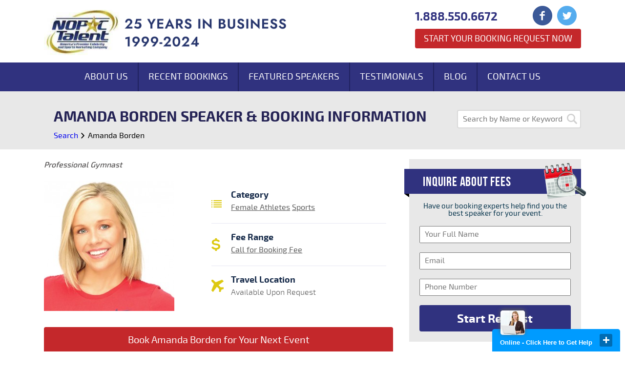

--- FILE ---
content_type: text/html; charset=UTF-8
request_url: https://www.nopactalent.com/speaker/amanda-borden.php
body_size: 7083
content:
<!DOCTYPE html>
<!--[if lt IE 7]>
<html class="lt-ie9 lt-ie8 lt-ie7">
<![endif]-->
<!--[if IE 7]>
<html class="lt-ie9 lt-ie8">
<![endif]-->
<!--[if IE 8]>
<html class="lt-ie9">
<![endif]-->
<!--[if gt IE 8]>
<!--[if gte IE 8]>
<html class="gt-ie8">
<![endif]-->
<!--[if IE 10]>
<html class="ie10">
<![endif]-->
<!--[if IE 9]>
<html class="ie9">
<![endif]-->

<!-->
<html>
<!--<![endif]-->

<head>
    <meta charset="utf-8" />
    <meta name="viewport" content="user-scalable=no, width=device-width">
    <meta name="google-site-verification" content="o59vkiKIU8JxaUfyTPu_TmZTAZiWyuJhVROYa4bqCYM" />
    <title>			Amanda Borden Agent | Speaker Fee | Booking Contact
	</title>

    <meta charset="utf-8">
    <meta name="viewport" content="width=device-width, initial-scale=1">
    <!-- CSRF Token -->
    <meta name="csrf-token" content="qrYBZ0G2oPKf7pENsdlM7TY6NCofbAvG5jFocFDF">
    <!-- Scripts -->
    <script src="https://www.nopactalent.com/js/app.js" defer></script>

    <!-- Fonts -->
    <link rel="dns-prefetch" href="//fonts.gstatic.com">
    <link href="https://fonts.googleapis.com/css?family=Nunito" rel="stylesheet">
    <!-- Styles -->
    
    			<meta name="description" content="Call 888.550.6672 to find Amanda Borden speaker fees and booking agent contact info. Book Amanda Borden for appearances, speaking engagements, product endorsements, corporate events, or meet and greet.">
	    	    	    <link type="text/css" rel="stylesheet" href="https://www.nopactalent.com/css/customs.css?id=87beaf9baf7ecdc11b660781d0019265" />
    

    
    

    <!-- Global site tag (gtag.js) - Google Analytics -->
    <script async src="https://www.googletagmanager.com/gtag/js?id=G-SW6TC161MC"></script>
    <script>
      window.dataLayer = window.dataLayer || [];
      function gtag(){dataLayer.push(arguments);}
      gtag('js', new Date());

      gtag('config', 'G-SW6TC161MC');
    </script>



    <script type="text/javascript">
        var g_recaptcha_site_key = "6LeZMIQeAAAAAEAyDKUyKhtBvGSkOK3SDAn09ays";
    </script>
</head>

<body>
    <div class="site-wrapper">
        <div class="row header-section">
            <div class="container">
                <div class="mogile menu-button">
                    <div class="bar"></div>
                    <div class="bar"></div>
                    <div class="bar"></div>
                </div>
                <div class="mobile mobile-nav">
                    <ul>
                        <li><a href="https://www.nopactalent.com/about-us.php">About Us</a></li>
                        <li><a href="https://www.nopactalent.com/recentbookings.php">Recent Bookings</a></li>
                        <li><a href="https://www.nopactalent.com/speaker?feature=recommended">Featured Speakers</a></li>
                        <li><a href="https://www.nopactalent.com/aboutnopac.php">Testimonials</a></li>
                        <li><a href="https://www.nopactalent.com/blog">Blog</a></li>
                        <li><a href="https://www.nopactalent.com/contactus.php">Contact Us</a></li>
                    </ul>
                </div>
                <a class="logo" href="/">
                    <img class="image1" src="https://www.nopactalent.com/images/NopacTalent_25th_Logo.png" alt="Logo">
                    <img class="mobile" src="https://www.nopactalent.com/images/header-logo-mobile.png" alt="Logo">
                </a>
                <div class="right-group">
                    <a href="tel:8885506672" class="phone">
                        <span class="mobile"></span>
                        <span class="text">1.888.550.6672</span>
                    </a>
                    <div class="social-icons">
                        <a href="https://www.facebook.com/pages/NOPAC-Talent/291188274385776" target="_blank">
                            <img src="https://www.nopactalent.com/images/facebook-icon.png" alt="Facebook Icon">
                        </a>
                        <a href="https://twitter.com/nopactalent">
                            <img src="https://www.nopactalent.com/images/twitter-icon.png" alt="Twitter Icon" target="_blank">
                        </a>
                       
                    </div>
                    
                    <a href="https://www.nopactalent.com/celebrity-booking-request.php" class="booking-button">Start Your Booking Request Now</a>
                </div>
                <div class="clear"></div>
            </div>
        </div>

        <div class="page bio">

	<div class="row main-nav-section">
	<div class="main-nav">
		<ul>
			<li><a href="/about-us.php">About Us</a></li><li><a href="/recentbookings.php">Recent Bookings</a></li><li><a href="/speaker/?feature=recommended">Featured Speakers</a></li><li><a href="/aboutnopac.php">Testimonials</a></li><li><a href="/blog/">Blog</a></li><li><a href="/contactus.php">Contact Us</a></li>
		</ul>
	</div>
</div>
	<div class="row hero-section">
		<div class="container">
			<form  action="https://www.nopactalent.com/speaker" class="small-search">
	<input type="text" placeholder="Search by Name or Keyword" name="name" value="">
	<button class="icon-wrapper" type="submit">
		<img src="https://www.nopactalent.com/images/search-icon.png" alt="Search Icon">
	</button>
</form>

			<h1>Amanda Borden Speaker & Booking Information</h1>
		</div>
		<div class="container">
			<div class="breadcrumb">
				<a href="/speaker/">Search</a> <span class="icon-arrow-right"></span> <a>Amanda Borden</a>
			</div>
		</div>
	</div>

	<div class="row content-section">
		<div class="container">
			<div class="content">
				<div class="summary">
					Professional Gymnast
				</div>
				<div class="info">
					<div class="image">
													<img src="https://www.nopactalent.com/storage/upload/images/speakers/2526/267x267_amanda-borden1.jpg" alt="Amanda Borden Agent" />
											</div>
					<div class="group">
						<div class="item">
							<div class="icon">
								<img src="/images/category-icon.png" alt="Category Icon">
							</div>
							<div class="title">
								Category
							</div>
							<div class="list">
                                                                                                            <a  href="https://www.nopactalent.com/speaker/?category=female-athletes" >Female Athletes</a>
                                                                            <a  href="https://www.nopactalent.com/speaker/?category=sports" >Sports</a>
                                                                    															</div>
						</div>
						<div class="item">
							<div class="icon">
								<img src="/images/fee-range-icon.png" alt="Fee Range Icon">
							</div>
							<div class="title">
								Fee Range
							</div>
							<div class="list">
																	<a href="https://www.nopactalent.com/speaker/?fee=call-for-booking-fee">Call for Booking Fee</a>
															</div>
						</div>
						<div class="item">
							<div class="icon">
								<img src="/images/travel-icon2.png" alt="Travel Location Icon" style="width:25px;">
							</div>
							<div class="title">
								Travel Location
							</div>
							<div class="list">
								Available Upon Request
							</div>
						</div>
					</div>
					<div class="clear"></div>
				</div>

				<form action="https://www.nopactalent.com/side-form" method="POST" class="bio-cta">
					<input type="hidden" name="speakers" value="Amanda Borden" />
					<input type="hidden" name="_token" value="qrYBZ0G2oPKf7pENsdlM7TY6NCofbAvG5jFocFDF">					<button type="submit">
						Book Amanda Borden for Your Next Event
					</button>
				</form>

				<div class="available">
					<div class="h2">Book Amanda Borden For</div>

					<p>Corporate Appearances, Speaking Engagements, Autograph Signings, Endorsements, VIP Meet & Greets, Store Grand Openings</p>
				</div>

									<h2>Book Amanda Borden for a Speaking Engagement</h2>
				
									<p>Businesses, Non-profit organizations, event planners and companies across the country have worked closely with our booking agents to hire Amanda Borden for a speaking engagements, guest appearances, product endorsements and corporate events. Many of those same clients have continued to turn to our speakers bureau as we can easily align Amanda Borden’s availability with their upcoming seminar, gala, annual conference, corporate function, and grand opening. Our close relationship with Amanda Borden’s  booking agent and management team further enables us to provide inquiring clients with Amanda Borden’s speaking fee and appearance cost.</p>
					<p>If your goal is to hire Amanda Borden to be your next keynote speaker or to be the next brand ambassador our celebrity speakers bureau can assist. If Amanda Borden’s booking fee is outside your companies budget or your unable to align with his appearance availability, our booking agents can provide you a list of talent that aligns with your event theme, budget and event date.
					</p>
				


				<div class="bio-content">
					<p>Amanda Borden&nbsp;graduated summa cum laude from Arizona State University with a degree in early childhood education, though she was unable to compete under NCAA rules because of her professional athlete status from promotional work.</p>

<p>&nbsp;</p>

<p>&nbsp;</p>

<p>&nbsp;</p>

<p>&nbsp;</p>

<p>&nbsp;</p>

<p>&nbsp;</p>

<p>Borden spent six years on the US women&#39;s national team in 1990 and&nbsp;from 1992 to1997.&nbsp; She competed in the 1993 World Championships, and made the event finals on the&nbsp;uneven bars in the 1994 World Championships before leading the United States to gold in the 1996 Olympics.</p>

<p>&nbsp;</p>

<p>&nbsp;</p>

<p>&nbsp;</p>

<p>&nbsp;</p>

<p>&nbsp;</p>

<p>&nbsp;</p>

<p>Borden&nbsp;opened&nbsp;Gold Medal Gym in Tempe, Arizona in May 2004, and is an active coach.&nbsp; She&nbsp;is also&nbsp;a commentator on CBS Sports, Fox Sports, Turner Broadcasting, and ESPN for gymnastics and cheerleading events.</p>

<p>Borden also&nbsp;is a guest speaker at the International Gymnastics Camp every summer.</p>

<p>&nbsp;</p>

<p>&nbsp;</p>

<p>&nbsp;</p>

<p>&nbsp;</p>

<p>&nbsp;</p>

<p>&nbsp;</p>

				</div>
				<div class="readmore">

					<div class="text">
						Read More About Amanda Borden
						<div class="arrow">
							<img src="/images/select-arrow.png" alt="">
						</div>
					</div>

				</div>

				<p>
					Let our team of booking agents help create a memorable experience with hiring Amanda Borden for your store grand opening, golf outing, trade show booth or corporate outing.
				</p>

				<form action="https://www.nopactalent.com/side-form" method="POST" class="bio-cta">
					<input type="hidden" name="_token" value="qrYBZ0G2oPKf7pENsdlM7TY6NCofbAvG5jFocFDF">					<input type="hidden" name="speakers" value="Amanda Borden" />
					<button type="submit">
						Book Amanda Borden for Your Next Event
					</button>
				</form>

				<div class="video">

				</div>

				<div class="disclaimer">
											<p>NOPACTalent acts as a Celebrity Speakers Bureau and Athlete Booking agency for corporate functions, appearances, private events and speaking engagements. NOPACTalent does not claim or represent itself as Amanda Borden’s speakers bureau, agent, manager or management company for Amanda Borden or any celebrity on this website. NOPACTalent represents organizations seeking to hire motivational speakers, athletes, celebrities and entertainers for private corporate events, celebrity endorsements, personal appearances, and speaking engagements. </p>
					
				</div>
			</div>
			<div class="right-col">

				<div class="side-form">
	<h3 class="header">
		Inquire About Fees
		<img class="calendar" alt="calendar-icon" src="/images/calendar-icon.png">
		<img class="triangle" alt="banner shadow triangle" src="/images/banner-triangle.png">
	</h3>
	<div class="text">
		Have our booking experts help find you the best speaker for your event.
	</div>
	<form action="https://www.nopactalent.com/side-form" method="post">
		<input type="hidden" name="_token" value="qrYBZ0G2oPKf7pENsdlM7TY6NCofbAvG5jFocFDF">		<div class="input-wrapper">
			<input type="text" id="name" name="name" placeholder="Your Full Name" />
		</div>
		<div class="input-wrapper">
			<input type="text" id="email" name="email" placeholder="Email" />
		</div>
		<div class="input-wrapper">	
			<input type="text" id="phone" name="phone" placeholder="Phone Number"  />
		</div>
					<input type="hidden" name="speakers" value="Amanda Borden" />
				<button class="submit" type="submit">Start Request</button>
	</form>
</div>				<div class="clear"></div>
				<div class="side-search">
	<div class="header">
		Search Other Talent
	</div>
	<div class="select-container">
		<select class="category-select" name="category">
			<option value="">Search by Category</option>
														<option value="/category/activists.php">Activists</option>	
															<option value="/category/actor.php">Actor</option>	
															<option value="/category/adventurers-and-explorers.php">Adventurers and Explorers</option>	
															<option value="/category/advertising-and-public-relations.php">Advertising and Public Relations</option>	
																														<option value="/category/agriculture.php">Agriculture</option>	
															<option value="/category/alcoholism-and-drug-abuse.php">Alcoholism and Drug Abuse</option>	
															<option value="/category/alternative-medicine.php">Alternative Medicine</option>	
															<option value="/category/animal-speaker.php">Animal Speaker</option>	
																														<option value="/category/art-and-music.php">Art and Music</option>	
															<option value="/category/artists.php">Artists</option>	
															<option value="/category/astronauts.php">Astronauts</option>	
															<option value="/category/attitude.php">Attitude</option>	
															<option value="/category/author.php">Author</option>	
															<option value="/category/authors.php">Authors</option>	
																																																												<option value="/category/black-heritage.php">Black Heritage</option>	
															<option value="/category/blogger.php">Blogger</option>	
																														<option value="/category/broadcaster.php">Broadcaster</option>	
															<option value="/category/business-growth.php">Business Growth</option>	
															<option value="/category/business-of-healthcare.php">Business of Healthcare</option>	
															<option value="/category/business-speakers.php">Business Speakers</option>	
															<option value="/category/cancer-speakers.php">Cancer Speakers</option>	
																														<option value="/category/certified-speaking-professional.php">Certified Speaking Professional</option>	
															<option value="/category/change.php">Change</option>	
																																																																											<option value="/category/communication-speakers.php">Communication Speakers</option>	
															<option value="/category/computers.php">Computers</option>	
															<option value="/category/conservative-speakers.php">Conservative Speakers</option>	
															<option value="/category/consulting.php">Consulting</option>	
															<option value="/category/creative-speakers.php">Creative Speakers</option>	
															<option value="/category/current-events.php">Current Events</option>	
															<option value="/category/customer-service.php">Customer Service</option>	
																														<option value="/category/designer.php">Designer</option>	
															<option value="/category/director.php">Director</option>	
															<option value="/category/diversity-speakers.php">Diversity Speakers</option>	
																														<option value="/category/economy-and-finance.php">Economy and Finance</option>	
															<option value="/category/education-speaker.php">Education Speaker</option>	
															<option value="/category/empowerment.php">Empowerment</option>	
															<option value="/category/engineering.php">Engineering</option>	
															<option value="/category/entertainment.php">Entertainment</option>	
															<option value="/category/entrepreneurism.php">Entrepreneurism</option>	
															<option value="/category/environmental-policy.php">Environmental Policy</option>	
																																																																																																																								<option value="/category/food.php">Food</option>	
																														<option value="/category/foreign-policy.php">Foreign Policy</option>	
															<option value="/category/futurists.php">Futurists</option>	
																														<option value="/category/generation-issues.php">Generation issues</option>	
																														<option value="/category/government.php">Government</option>	
															<option value="/category/green-and-sustainability.php">Green and Sustainability</option>	
																																													<option value="/category/health-and-wellness.php">Health and Wellness</option>	
															<option value="/category/healthcare.php">Healthcare</option>	
																														<option value="/category/hispanic-heritage.php">Hispanic Heritage</option>	
															<option value="/category/historian.php">Historian</option>	
																																													<option value="/category/homeland-security-and-terrorism.php">Homeland security and Terrorism</option>	
																														<option value="/category/host.php">Host</option>	
															<option value="/category/human-resources.php">Human Resources</option>	
															<option value="/category/humorous-speaker.php">Humorous Speaker</option>	
															<option value="/category/innovation-speakers.php">Innovation Speakers</option>	
															<option value="/category/inspirational-speakers.php">Inspirational Speakers</option>	
															<option value="/category/international-business.php">International Business</option>	
															<option value="/category/internet.php">Internet</option>	
															<option value="/category/internet-and-new-media.php">Internet and New Media</option>	
																														<option value="/category/journalist.php">Journalist</option>	
															<option value="/category/law.php">Law</option>	
															<option value="/category/leadership-speakers.php">Leadership Speakers</option>	
																														<option value="/category/lifestyle-speakers.php">Lifestyle Speakers</option>	
															<option value="/category/magician.php">Magician</option>	
																														<option value="/category/marketing-and-branding.php">Marketing and Branding</option>	
															<option value="/category/media.php">Media</option>	
																														<option value="/category/mental-health.php">Mental Health</option>	
															<option value="/category/military.php">Military</option>	
															<option value="/category/model.php">Model</option>	
															<option value="/category/motivation.php">Motivation</option>	
															<option value="/category/motivational-speaker.php">Motivational Speaker</option>	
															<option value="/category/musician.php">Musician</option>	
															<option value="/category/networking.php">Networking</option>	
															<option value="/category/non-profit.php">Non Profit</option>	
																														<option value="/category/parenting.php">Parenting</option>	
															<option value="/category/peak-performance.php">Peak Performance</option>	
																														<option value="/category/photographer.php">Photographer</option>	
																																																												<option value="/category/producer.php">Producer</option>	
															<option value="/category/professor.php">Professor</option>	
																														<option value="/category/public-policy.php">Public Policy</option>	
															<option value="/category/publishing.php">Publishing</option>	
															<option value="/category/real-estate.php">Real Estate</option>	
																														<option value="/category/religious-speakers.php">Religious Speakers</option>	
															<option value="/category/reporter.php">Reporter</option>	
															<option value="/category/sales.php">Sales</option>	
															<option value="/category/science-and-technology.php">Science and Technology</option>	
															<option value="/category/security-expert.php">Security Expert</option>	
															<option value="/category/seminar-and-workshop-leaders.php">Seminar and Workshop Leaders</option>	
															<option value="/category/small-business.php">Small Business</option>	
																																													<option value="/category/social-networking.php">Social Networking</option>	
															<option value="/category/sports.php">Sports</option>	
																																													<option value="/category/strategy.php">Strategy</option>	
															<option value="/category/stress.php">Stress</option>	
																																																												<option value="/category/teambuilding.php">Teambuilding</option>	
															<option value="/category/teamwork.php">Teamwork</option>	
																																																												<option value="/category/trade-show-celebrities.php">Trade Show Celebrities</option>	
																																													<option value="/category/university-speakers.php">University Speakers</option>	
															<option value="/category/venture-capital.php">Venture Capital</option>	
																																													<option value="/category/women&#039;s-health.php">Women&#039;s Health</option>	
															<option value="/category/women&#039;s-issues.php">Women&#039;s Issues</option>	
															<option value="/category/writer.php">Writer</option>	
															<option value="/category/youth-speaker.php">Youth Speaker</option>	
							;	
		</select>
	</div>
	<div class="select-container">
		<select class="fee-select" name="fee">
			<option value="">Search by Fee Range</option>	
							<option value="$5,000 - $10,000">$5,000 - $10,000</option>	
							<option value="$10,000 - $20,000">$10,000 - $20,000</option>	
							<option value="$20,000 - $30,000">$20,000 - $30,000</option>	
							<option value="$30,000 - $50,000">$30,000 - $50,000</option>	
							<option value="$50,000 - $100,000">$50,000 - $100,000</option>	
							<option value="$100,000 and Up">$100,000 and Up</option>	
							<option value="Call for Booking Fee">Call for Booking Fee</option>	
			;
		</select>
	</div>
</div>
									<div class="similar-speakers">
						<div class="title">
							Similar Speakers
						</div>
						<ul>
																								<li>
										<a  href="/speaker/elli-ochowicz.php">
											<div class="image">
												<img src="https://www.nopactalent.com/storage/upload/images/speakers/11915/267x267_ochowicz_4.jpg" >
											</div>
											<div class="info">
												<div class="name">
													Elli Ochowicz
												</div>
												<div class="summary">
													Olympic Speed Skater
												</div>
											</div>
										</a>
									</li>
																																<li>
										<a  href="/speaker/christine-arron.php">
											<div class="image">
												<img src="https://www.nopactalent.com/storage/upload/images/speakers/12299/267x267_Christine-Arron_full_diapos_large.jpg" >
											</div>
											<div class="info">
												<div class="name">
													Christine Arron
												</div>
												<div class="summary">
													Track and Field Sprint Athlete
												</div>
											</div>
										</a>
									</li>
																																<li>
										<a  href="/speaker/jess-gysin.php">
											<div class="image">
												<img src="https://www.nopactalent.com/storage/upload/images/speakers/11469/267x267_Jessica Gysin_nude01.jpg" >
											</div>
											<div class="info">
												<div class="name">
													Jess Gysin
												</div>
												<div class="summary">
													Former All-American Volleyballer
												</div>
											</div>
										</a>
									</li>
																																<li>
										<a  href="/speaker/kelly-kulick.php">
											<div class="image">
												<img src="https://www.nopactalent.com/storage/upload/images/speakers/11207/267x267_Kelly Kulick News - Kelly Kulick Wins PBA Tournament_thumb[2].png" >
											</div>
											<div class="info">
												<div class="name">
													Kelly Kulick
												</div>
												<div class="summary">
													Professional Bowler
												</div>
											</div>
										</a>
									</li>
																																<li>
										<a  href="/speaker/janet-lynn.php">
											<div class="image">
												<img src="https://www.nopactalent.com/storage/upload/images/speakers/809/267x267_janet lynn.jpg" >
											</div>
											<div class="info">
												<div class="name">
													Janet Lynn
												</div>
												<div class="summary">
													Former Olympic Figure Skater
												</div>
											</div>
										</a>
									</li>
																					</ul>
													<a class="view-more" href="/speaker/?category=female-athletes&fee=call-for-booking-fee">
								View More Speakers
							</a>
											</div>
								<div class="clear"></div>
				<div class="side-blog-category">
	<div class="title">
		Speaker Categories
	</div>
	<ul>
		<li><a href="/speaker/?category=business-speakers">Business Speakers</a></li>
		<li><a href="/speaker/?category=diversity-speakers">Diversity Speakers</a></li>
		<li><a href="/speaker/?category=entertainment">Entertainment</a></li>
		<li><a href="/speaker/?category=health-and-wellness">Health and Wellness</a></li>
		<li><a href="/speaker/?category=lifestyle-speakers">Lifestyle Speakers</a></li>
		<li><a href="/speaker/?category=sports">Sports</a></li>
		<li class="view-more-list"><a href="/speaker/">View More ></a></li>
	</ul>
</div>				<div class="clear"></div>
				<div class="side-blog-category">
	<div class="title">
		Search By Fee
	</div>
	<ul>
					<li><a href="/speaker/?fee=$5,000---$10,000">$5,000 - $10,000</a></li>
					<li><a href="/speaker/?fee=$10,000---$20,000">$10,000 - $20,000</a></li>
					<li><a href="/speaker/?fee=$20,000---$30,000">$20,000 - $30,000</a></li>
					<li><a href="/speaker/?fee=$30,000---$50,000">$30,000 - $50,000</a></li>
					<li><a href="/speaker/?fee=$50,000---$100,000">$50,000 - $100,000</a></li>
					<li><a href="/speaker/?fee=$100,000-and-up">$100,000 and Up</a></li>
					<li><a href="/speaker/?fee=call-for-booking-fee">Call for Booking Fee</a></li>
			</ul>
</div>			</div>
			<div class="clear"></div>
		</div>
	</div>
</div>

                    <div class="row footer-cta-section">
                <div class="container">
                    <div class="footer-cta">
                        <div class="text">Start Your Celebrity Booking Request Now</div>
                        <a href="https://www.nopactalent.com/celebrity-booking-request.php" class="button">Click Here</a>
                    </div>
                </div>
            </div>
                <div class="row footer-section">
            <div class="container">
                <a class="logo" href="/">
                    <img src="/images/footer-logo-new.png" alt="Logo">
                </a>
                <div class="categories">
                    <div class="header">
                        Categories
                    </div>
                    <ul>
                        <li><a href="https://www.nopactalent.com/about-us.php">About Us</a></li>
                        <li><a href="https://www.nopactalent.com/recentbookings.php">Recent Bookings</a></li>
                        <li><a href="https://www.nopactalent.com/speaker?feature=recommended">Featured Speakers</a></li>
                        <li><a href="https://www.nopactalent.com/aboutnopac.php">Testimonials</a></li>
                        <li><a href="https://www.nopactalent.com/blog">Blog</a></li>
                        <li><a href="https://www.nopactalent.com/contactus.php">Contact Us</a></li>
                    </ul>
                </div>
                <div class="social">
                    <div class="header">
                        Find us in
                    </div>
                    <div class="icons">
                        <a href="https://www.facebook.com/pages/NOPAC-Talent/291188274385776" target="_blank">
                            <img src="https://www.nopactalent.com/images/facebook-icon.png" alt="Facebook Icon">
                        </a>
                        <a href="https://twitter.com/nopactalent" target="_blank">
                            <img src="https://www.nopactalent.com/images/twitter-icon.png" alt="Twitter Icon">
                        </a>
                        
                    </div>
                </div>
                <div class="contact-info">
                    <div class="header">
                        Contact us
                    </div>
                    <a href="tel:8885506672" class="phone">
                        <div class="icon">
                            <img src="https://www.nopactalent.com/images/phone-icon.png" alt="Phone Icon">
                        </div>
                        888.550.6672
                    </a>
                    <a href="mailto:bookings@nopactalent.com" class="mail">
                        <div class="icon">
                            <img src="https://www.nopactalent.com/images/mail-icon.png" alt="Mail Icon">
                        </div>
                        Bookings@NOPACTalent.com
                    </a>
                </div>
                <div class="copy-right">
                    Copyright © 1999-2026. <a href="/">NOPACTalent</a> | <a
                        href="https://www.nopactalent.com/disclaimer.php">Disclaimer</a> | <a href="https://www.nopactalent.com/privacy-policy.php">Privacy Policy</a> | <a
                        href="https://www.nopactalent.com/contactus.php">Contact Us</a> | <a href="/">Sitemap</a>
                </div>
            </div>
        </div>
    </div>

    <script type="text/javascript"
        src="/min/?b=js&amp;f=jquery-1.11.1.min.js,jquery-ui/jquery-ui.min.js,form-validation.js,jquery.cookie.js,select2.min.js,form-script.js">
    </script>

    <script type="text/javascript">
	$(document).ready(function(){
		$.post( "/ajax/youtube", { name: "Amanda Borden",_token:"qrYBZ0G2oPKf7pENsdlM7TY6NCofbAvG5jFocFDF"})
		.done(function( data ) {
			$('.video').html(data);
		});
	});
</script>

    <script type="text/javascript" src="/min/?b=js&amp;f=script2.js"></script>

    <!-- ClickDesk Live Chat Service for websites -->
    <script type='text/javascript'>
        var _glc = _glc || [];
        _glc.push('all_ag9zfmNsaWNrZGVza2NoYXRyDgsSBXVzZXJzGJmUqggM');
        var glcpath = (('https:' == document.location.protocol) ? 'https://my.clickdesk.com/clickdesk-ui/browser/' :
            'http://my.clickdesk.com/clickdesk-ui/browser/');
        var glcp = (('https:' == document.location.protocol) ? 'https://' : 'http://');
        var glcspt = document.createElement('script');
        glcspt.type = 'text/javascript';
        glcspt.async = true;
        glcspt.src = glcpath + 'livechat-new.js';
        var s = document.getElementsByTagName('script')[0];
        s.parentNode.insertBefore(glcspt, s);
    </script>
    <!-- End of ClickDesk -->

    <script type="text/javascript">
        // Set to false if opt-in required
        var trackByDefault = true;

        function acEnableTracking() {
            var expiration = new Date(new Date().getTime() + 1000 * 60 * 60 * 24 * 30);
            document.cookie = "ac_enable_tracking=1; expires= " + expiration + "; path=/";
            acTrackVisit();
        }

        function acTrackVisit() {
            var trackcmp_email = '';
            var trackcmp = document.createElement("script");
            trackcmp.async = true;
            trackcmp.type = 'text/javascript';
            trackcmp.src = '//trackcmp.net/visit?actid=66359692&e=' + encodeURIComponent(trackcmp_email) + '&r=' +
                encodeURIComponent(document.referrer) + '&u=' + encodeURIComponent(window.location.href);
            var trackcmp_s = document.getElementsByTagName("script");
            if (trackcmp_s.length) {
                trackcmp_s[0].parentNode.appendChild(trackcmp);
            } else {
                var trackcmp_h = document.getElementsByTagName("head");
                trackcmp_h.length && trackcmp_h[0].appendChild(trackcmp);
            }
        }

        if (trackByDefault || /(^|; )ac_enable_tracking=([^;]+)/.test(document.cookie)) {
            acEnableTracking();
        }
    </script>
    <!-- GA -->
    </body>

</html>


--- FILE ---
content_type: text/css
request_url: https://www.nopactalent.com/css/customs.css?id=87beaf9baf7ecdc11b660781d0019265
body_size: 18849
content:
.select2-container {
    box-sizing: border-box;
    display: inline-block;
    margin: 0;
    position: relative;
    vertical-align: middle;
}

.select2-container .select2-selection--single {
    box-sizing: border-box;
    cursor: pointer;
    display: block;
    height: 28px;
    -moz-user-select: none;
    -ms-user-select: none;
    user-select: none;
    -webkit-user-select: none;
}

.select2-container .select2-selection--single .select2-selection__rendered {
    display: block;
    padding-left: 8px;
    padding-right: 20px;
    overflow: hidden;
    text-overflow: ellipsis;
    white-space: nowrap;
}

.select2-container[dir="rtl"] .select2-selection--single .select2-selection__rendered {
    padding-right: 8px;
    padding-left: 20px;
}

.select2-container .select2-selection--multiple {
    box-sizing: border-box;
    cursor: pointer;
    display: block;
    min-height: 32px;
    -moz-user-select: none;
    -ms-user-select: none;
    user-select: none;
    -webkit-user-select: none;
}

.select2-container .select2-selection--multiple .select2-selection__rendered {
    display: inline-block;
    overflow: hidden;
    padding-left: 8px;
    text-overflow: ellipsis;
    white-space: nowrap;
}

.select2-container .select2-search--inline {
    float: left;
}

.select2-container .select2-search--inline .select2-search__field {
    box-sizing: border-box;
    border: none;
    font-size: 100%;
    margin-top: 5px;
}

.select2-container .select2-search--inline .select2-search__field::-webkit-search-cancel-button {
    -webkit-appearance: none;
}

.select2-dropdown {
    background-color: white;
    border: 1px solid #aaa;
    border-radius: 4px;
    box-sizing: border-box;
    display: block;
    position: absolute;
    left: -100000px;
    width: 100%;
    z-index: 1051;
}

.select2-results {
    display: block;
}

.select2-results__options {
    list-style: none;
    margin: 0;
    padding: 0;
}

.select2-results__option {
    padding: 6px;
    -moz-user-select: none;
    -ms-user-select: none;
    user-select: none;
    -webkit-user-select: none;
}

.select2-results__option[aria-selected] {
    cursor: pointer;
}

.select2-container--open .select2-dropdown {
    left: 0;
}

.select2-container--open .select2-dropdown--above {
    border-bottom: none;
    border-bottom-left-radius: 0;
    border-bottom-right-radius: 0;
}

.select2-container--open .select2-dropdown--below {
    border-top: none;
    border-top-left-radius: 0;
    border-top-right-radius: 0;
}

.select2-search--dropdown {
    display: block;
    padding: 4px;
}

.select2-search--dropdown .select2-search__field {
    padding: 4px;
    width: 100%;
    box-sizing: border-box;
}

.select2-search--dropdown .select2-search__field::-webkit-search-cancel-button {
    -webkit-appearance: none;
}

.select2-search--dropdown.select2-search--hide {
    display: none;
}

.select2-close-mask {
    border: 0;
    margin: 0;
    padding: 0;
    display: block;
    position: fixed;
    left: 0;
    top: 0;
    min-height: 100%;
    min-width: 100%;
    height: auto;
    width: auto;
    opacity: 0;
    z-index: 99;
    background-color: #fff;
    filter: alpha(opacity=0);
}

.select2-hidden-accessible {
    border: 0;
    clip: rect(0 0 0 0);
    height: 1px;
    margin: -1px;
    overflow: hidden;
    padding: 0;
    position: absolute;
    width: 1px;
}

.select2-container--default .select2-selection--single {
    background-color: #fff;
    border: 1px solid #aaa;
    border-radius: 4px;
}

.select2-container--default .select2-selection--single .select2-selection__rendered {
    color: #444;
    line-height: 28px;
}

.select2-container--default .select2-selection--single .select2-selection__clear {
    cursor: pointer;
    float: right;
    font-weight: bold;
}

.select2-container--default .select2-selection--single .select2-selection__placeholder {
    color: #999;
}

.select2-container--default .select2-selection--single .select2-selection__arrow {
    height: 26px;
    position: absolute;
    top: 1px;
    right: 1px;
    width: 20px;
}

.select2-container--default .select2-selection--single .select2-selection__arrow b {
    border-color: #888 transparent transparent transparent;
    border-style: solid;
    border-width: 5px 4px 0 4px;
    height: 0;
    left: 50%;
    margin-left: -4px;
    margin-top: -2px;
    position: absolute;
    top: 50%;
    width: 0;
}

.select2-container--default[dir="rtl"] .select2-selection--single .select2-selection__clear {
    float: left;
}

.select2-container--default[dir="rtl"] .select2-selection--single .select2-selection__arrow {
    left: 1px;
    right: auto;
}

.select2-container--default.select2-container--disabled .select2-selection--single {
    background-color: #eee;
    cursor: default;
}

.select2-container--default.select2-container--disabled .select2-selection--single .select2-selection__clear {
    display: none;
}

.select2-container--default.select2-container--open .select2-selection--single .select2-selection__arrow b {
    border-color: transparent transparent #888 transparent;
    border-width: 0 4px 5px 4px;
}

.select2-container--default .select2-selection--multiple {
    background-color: white;
    border: 1px solid #aaa;
    border-radius: 4px;
    cursor: text;
}

.select2-container--default .select2-selection--multiple .select2-selection__rendered {
    box-sizing: border-box;
    list-style: none;
    margin: 0;
    padding: 0 5px;
    width: 100%;
}

.select2-container--default .select2-selection--multiple .select2-selection__placeholder {
    color: #999;
    margin-top: 5px;
    float: left;
}

.select2-container--default .select2-selection--multiple .select2-selection__clear {
    cursor: pointer;
    float: right;
    font-weight: bold;
    margin-top: 5px;
    margin-right: 10px;
}

.select2-container--default .select2-selection--multiple .select2-selection__choice {
    background-color: #e4e4e4;
    border: 1px solid #aaa;
    border-radius: 4px;
    cursor: default;
    float: left;
    margin-right: 5px;
    margin-top: 5px;
    padding: 0 5px;
}

.select2-container--default .select2-selection--multiple .select2-selection__choice__remove {
    color: #999;
    cursor: pointer;
    display: inline-block;
    font-weight: bold;
    margin-right: 2px;
}

.select2-container--default .select2-selection--multiple .select2-selection__choice__remove:hover {
    color: #333;
}

.select2-container--default[dir="rtl"] .select2-selection--multiple .select2-selection__choice,
.select2-container--default[dir="rtl"] .select2-selection--multiple .select2-selection__placeholder {
    float: right;
}

.select2-container--default[dir="rtl"] .select2-selection--multiple .select2-selection__choice {
    margin-left: 5px;
    margin-right: auto;
}

.select2-container--default[dir="rtl"] .select2-selection--multiple .select2-selection__choice__remove {
    margin-left: 2px;
    margin-right: auto;
}

.select2-container--default.select2-container--focus .select2-selection--multiple {
    border: solid black 1px;
    outline: 0;
}

.select2-container--default.select2-container--disabled .select2-selection--multiple {
    background-color: #eee;
    cursor: default;
}

.select2-container--default.select2-container--disabled .select2-selection__choice__remove {
    display: none;
}

.select2-container--default.select2-container--open.select2-container--above .select2-selection--single,
.select2-container--default.select2-container--open.select2-container--above .select2-selection--multiple {
    border-top-left-radius: 0;
    border-top-right-radius: 0;
}

.select2-container--default.select2-container--open.select2-container--below .select2-selection--single,
.select2-container--default.select2-container--open.select2-container--below .select2-selection--multiple {
    border-bottom-left-radius: 0;
    border-bottom-right-radius: 0;
}

.select2-container--default .select2-search--dropdown .select2-search__field {
    border: 1px solid #aaa;
}

.select2-container--default .select2-search--inline .select2-search__field {
    background: transparent;
    border: none;
    outline: 0;
}

.select2-container--default .select2-results>.select2-results__options {
    max-height: 200px;
    overflow-y: auto;
}

.select2-container--default .select2-results__option[role=group] {
    padding: 0;
}

.select2-container--default .select2-results__option[aria-disabled=true] {
    color: #999;
}

.select2-container--default .select2-results__option[aria-selected=true] {
    background-color: #ddd;
}

.select2-container--default .select2-results__option .select2-results__option {
    padding-left: 1em;
}

.select2-container--default .select2-results__option .select2-results__option .select2-results__group {
    padding-left: 0;
}

.select2-container--default .select2-results__option .select2-results__option .select2-results__option {
    margin-left: -1em;
    padding-left: 2em;
}

.select2-container--default .select2-results__option .select2-results__option .select2-results__option .select2-results__option {
    margin-left: -2em;
    padding-left: 3em;
}

.select2-container--default .select2-results__option .select2-results__option .select2-results__option .select2-results__option .select2-results__option {
    margin-left: -3em;
    padding-left: 4em;
}

.select2-container--default .select2-results__option .select2-results__option .select2-results__option .select2-results__option .select2-results__option .select2-results__option {
    margin-left: -4em;
    padding-left: 5em;
}

.select2-container--default .select2-results__option .select2-results__option .select2-results__option .select2-results__option .select2-results__option .select2-results__option .select2-results__option {
    margin-left: -5em;
    padding-left: 6em;
}

.select2-container--default .select2-results__option--highlighted[aria-selected] {
    background-color: #5897fb;
    color: white;
}

.select2-container--default .select2-results__group {
    cursor: default;
    display: block;
    padding: 6px;
}

.select2-container--classic .select2-selection--single {
    background-color: #f6f6f6;
    border: 1px solid #aaa;
    border-radius: 4px;
    outline: 0;
    background-image: linear-gradient(to bottom, #ffffff 50%, #eeeeee 100%);
    background-repeat: repeat-x;
    filter: progid:DXImageTransform.Microsoft.gradient(startColorstr='#ffffff', endColorstr='#eeeeee', GradientType=0);
}

.select2-container--classic .select2-selection--single:focus {
    border: 1px solid #5897fb;
}

.select2-container--classic .select2-selection--single .select2-selection__rendered {
    color: #444;
    line-height: 28px;
}

.select2-container--classic .select2-selection--single .select2-selection__clear {
    cursor: pointer;
    float: right;
    font-weight: bold;
    margin-right: 10px;
}

.select2-container--classic .select2-selection--single .select2-selection__placeholder {
    color: #999;
}

.select2-container--classic .select2-selection--single .select2-selection__arrow {
    background-color: #ddd;
    border: none;
    border-left: 1px solid #aaa;
    border-top-right-radius: 4px;
    border-bottom-right-radius: 4px;
    height: 26px;
    position: absolute;
    top: 1px;
    right: 1px;
    width: 20px;
    background-image: linear-gradient(to bottom, #eeeeee 50%, #cccccc 100%);
    background-repeat: repeat-x;
    filter: progid:DXImageTransform.Microsoft.gradient(startColorstr='#eeeeee', endColorstr='#cccccc', GradientType=0);
}

.select2-container--classic .select2-selection--single .select2-selection__arrow b {
    border-color: #888 transparent transparent transparent;
    border-style: solid;
    border-width: 5px 4px 0 4px;
    height: 0;
    left: 50%;
    margin-left: -4px;
    margin-top: -2px;
    position: absolute;
    top: 50%;
    width: 0;
}

.select2-container--classic[dir="rtl"] .select2-selection--single .select2-selection__clear {
    float: left;
}

.select2-container--classic[dir="rtl"] .select2-selection--single .select2-selection__arrow {
    border: none;
    border-right: 1px solid #aaa;
    border-radius: 0;
    border-top-left-radius: 4px;
    border-bottom-left-radius: 4px;
    left: 1px;
    right: auto;
}

.select2-container--classic.select2-container--open .select2-selection--single {
    border: 1px solid #5897fb;
}

.select2-container--classic.select2-container--open .select2-selection--single .select2-selection__arrow {
    background: transparent;
    border: none;
}

.select2-container--classic.select2-container--open .select2-selection--single .select2-selection__arrow b {
    border-color: transparent transparent #888 transparent;
    border-width: 0 4px 5px 4px;
}

.select2-container--classic.select2-container--open.select2-container--above .select2-selection--single {
    border-top: none;
    border-top-left-radius: 0;
    border-top-right-radius: 0;
    background-image: linear-gradient(to bottom, #ffffff 0%, #eeeeee 50%);
    background-repeat: repeat-x;
    filter: progid:DXImageTransform.Microsoft.gradient(startColorstr='#ffffff', endColorstr='#eeeeee', GradientType=0);
}

.select2-container--classic.select2-container--open.select2-container--below .select2-selection--single {
    border-bottom: none;
    border-bottom-left-radius: 0;
    border-bottom-right-radius: 0;
    background-image: linear-gradient(to bottom, #eeeeee 50%, #ffffff 100%);
    background-repeat: repeat-x;
    filter: progid:DXImageTransform.Microsoft.gradient(startColorstr='#eeeeee', endColorstr='#ffffff', GradientType=0);
}

.select2-container--classic .select2-selection--multiple {
    background-color: white;
    border: 1px solid #aaa;
    border-radius: 4px;
    cursor: text;
    outline: 0;
}

.select2-container--classic .select2-selection--multiple:focus {
    border: 1px solid #5897fb;
}

.select2-container--classic .select2-selection--multiple .select2-selection__rendered {
    list-style: none;
    margin: 0;
    padding: 0 5px;
}

.select2-container--classic .select2-selection--multiple .select2-selection__clear {
    display: none;
}

.select2-container--classic .select2-selection--multiple .select2-selection__choice {
    background-color: #e4e4e4;
    border: 1px solid #aaa;
    border-radius: 4px;
    cursor: default;
    float: left;
    margin-right: 5px;
    margin-top: 5px;
    padding: 0 5px;
}

.select2-container--classic .select2-selection--multiple .select2-selection__choice__remove {
    color: #888;
    cursor: pointer;
    display: inline-block;
    font-weight: bold;
    margin-right: 2px;
}

.select2-container--classic .select2-selection--multiple .select2-selection__choice__remove:hover {
    color: #555;
}

.select2-container--classic[dir="rtl"] .select2-selection--multiple .select2-selection__choice {
    float: right;
}

.select2-container--classic[dir="rtl"] .select2-selection--multiple .select2-selection__choice {
    margin-left: 5px;
    margin-right: auto;
}

.select2-container--classic[dir="rtl"] .select2-selection--multiple .select2-selection__choice__remove {
    margin-left: 2px;
    margin-right: auto;
}

.select2-container--classic.select2-container--open .select2-selection--multiple {
    border: 1px solid #5897fb;
}

.select2-container--classic.select2-container--open.select2-container--above .select2-selection--multiple {
    border-top: none;
    border-top-left-radius: 0;
    border-top-right-radius: 0;
}

.select2-container--classic.select2-container--open.select2-container--below .select2-selection--multiple {
    border-bottom: none;
    border-bottom-left-radius: 0;
    border-bottom-right-radius: 0;
}

.select2-container--classic .select2-search--dropdown .select2-search__field {
    border: 1px solid #aaa;
    outline: 0;
}

.select2-container--classic .select2-search--inline .select2-search__field {
    outline: 0;
}

.select2-container--classic .select2-dropdown {
    background-color: white;
    border: 1px solid transparent;
}

.select2-container--classic .select2-dropdown--above {
    border-bottom: none;
}

.select2-container--classic .select2-dropdown--below {
    border-top: none;
}

.select2-container--classic .select2-results>.select2-results__options {
    max-height: 200px;
    overflow-y: auto;
}

.select2-container--classic .select2-results__option[role=group] {
    padding: 0;
}

.select2-container--classic .select2-results__option[aria-disabled=true] {
    color: grey;
}

.select2-container--classic .select2-results__option--highlighted[aria-selected] {
    background-color: #3875d7;
    color: white;
}

.select2-container--classic .select2-results__group {
    cursor: default;
    display: block;
    padding: 6px;
}

.select2-container--classic.select2-container--open .select2-dropdown {
    border-color: #5897fb;
}

/* line 5, C:/Ruby22-x64/lib/ruby/gems/2.2.0/gems/compass-core-1.0.3/stylesheets/compass/reset/_utilities.scss */

html,
body,
div,
span,
applet,
object,
iframe,
h1,
h2,
h3,
h4,
h5,
h6,
p,
blockquote,
pre,
a,
abbr,
acronym,
address,
big,
cite,
code,
del,
dfn,
em,
img,
ins,
kbd,
q,
s,
samp,
small,
strike,
strong,
sub,
sup,
tt,
var,
b,
u,
i,
center,
dl,
dt,
dd,
ol,
ul,
li,
fieldset,
form,
label,
legend,
table,
caption,
tbody,
tfoot,
thead,
tr,
th,
td,
article,
aside,
canvas,
details,
embed,
figure,
figcaption,
footer,
header,
hgroup,
menu,
nav,
output,
ruby,
section,
summary,
time,
mark,
audio,
video {
    margin: 0;
    padding: 0;
    border: 0;
    font: inherit;
    font-size: 100%;
    vertical-align: baseline;
}


/* line 22, C:/Ruby22-x64/lib/ruby/gems/2.2.0/gems/compass-core-1.0.3/stylesheets/compass/reset/_utilities.scss */

html {
    line-height: 1;
}


/* line 24, C:/Ruby22-x64/lib/ruby/gems/2.2.0/gems/compass-core-1.0.3/stylesheets/compass/reset/_utilities.scss */

ol,
ul {
    list-style: none;
}


/* line 26, C:/Ruby22-x64/lib/ruby/gems/2.2.0/gems/compass-core-1.0.3/stylesheets/compass/reset/_utilities.scss */

table {
    border-collapse: collapse;
    border-spacing: 0;
}


/* line 28, C:/Ruby22-x64/lib/ruby/gems/2.2.0/gems/compass-core-1.0.3/stylesheets/compass/reset/_utilities.scss */

caption,
th,
td {
    text-align: left;
    font-weight: normal;
    vertical-align: middle;
}


/* line 30, C:/Ruby22-x64/lib/ruby/gems/2.2.0/gems/compass-core-1.0.3/stylesheets/compass/reset/_utilities.scss */

q,
blockquote {
    quotes: none;
}


/* line 103, C:/Ruby22-x64/lib/ruby/gems/2.2.0/gems/compass-core-1.0.3/stylesheets/compass/reset/_utilities.scss */

q:before,
q:after,
blockquote:before,
blockquote:after {
    content: "";
    content: none;
}


/* line 32, C:/Ruby22-x64/lib/ruby/gems/2.2.0/gems/compass-core-1.0.3/stylesheets/compass/reset/_utilities.scss */

a img {
    border: none;
}


/* line 116, C:/Ruby22-x64/lib/ruby/gems/2.2.0/gems/compass-core-1.0.3/stylesheets/compass/reset/_utilities.scss */

article,
aside,
details,
figcaption,
figure,
footer,
header,
hgroup,
main,
menu,
nav,
section,
summary {
    display: block;
}

@font-face {
    font-family: 'exo_2.0bold';
    src: url(/fonts/Exo2.0-Bold-webfont.eot?2946835891f7b71934ec353a8f797d33);
    src: url(/fonts/Exo2.0-Bold-webfont.eot?2946835891f7b71934ec353a8f797d33?#iefix) format("embedded-opentype"), url(/fonts/Exo2.0-Bold-webfont.woff?782f9d33a88309572d96f537dc369965) format("woff"), url(/fonts/Exo2.0-Bold-webfont.ttf?6741cb2e146a1243c8ebdf5b0a50bce0) format("truetype"), url(/fonts/Exo2.0-Bold-webfont.svg?5810569c808c5cabbe5ac70aeb7f9da6#exo_2.0bold) format("svg");
    font-weight: 600;
    font-style: normal;
}

@font-face {
    font-family: 'exo_2.0semi_bold';
    src: url(/fonts/Exo2.0-SemiBold-webfont.eot?1145d6ea337b2d905214460a0f081228);
    src: url(/fonts/Exo2.0-SemiBold-webfont.eot?1145d6ea337b2d905214460a0f081228?#iefix) format("embedded-opentype"), url(/fonts/Exo2.0-SemiBold-webfont.woff?d6cb78db715174a63efc350d3368c865) format("woff"), url(/fonts/Exo2.0-SemiBold-webfont.ttf?ca970804598cd89457d3748de128bbfc) format("truetype"), url(/fonts/Exo2.0-SemiBold-webfont.svg?f12ad71b9a9301e7b53fed8de108adfa#exo_2.0semi_bold) format("svg");
    font-weight: normal;
    font-style: normal;
}

@font-face {
    font-family: 'exo_2.0regular';
    src: url(/fonts/Exo2.0-Regular-webfont.eot?3c4c4d1dd1792f221b191f44c1327505);
    src: url(/fonts/Exo2.0-Regular-webfont.eot?3c4c4d1dd1792f221b191f44c1327505?#iefix) format("embedded-opentype"), url(/fonts/Exo2.0-Regular-webfont.woff?8426bf623661c911eba8477709a76fa7) format("woff"), url(/fonts/Exo2.0-Regular-webfont.ttf?a70b1a8fab91b82b35111db46c24bbd4) format("truetype"), url(/fonts/Exo2.0-Regular-webfont.svg?f76ef589337fa81a03b963df2d208bca#exo_2.0regular) format("svg");
    font-weight: normal;
    font-style: normal;
}

@font-face {
    font-family: 'exo_2.0light';
    src: url(/fonts/Exo2.0-Light-webfont.eot?03c9dd0c3c35d84e29211cf22813822d);
    src: url(/fonts/Exo2.0-Light-webfont.eot?03c9dd0c3c35d84e29211cf22813822d?#iefix) format("embedded-opentype"), url(/fonts/Exo2.0-Light-webfont.woff?b8188b390faa55b9229cff47edbe8dfd) format("woff"), url(/fonts/Exo2.0-Light-webfont.ttf?827dfeecfaa86d94e002e1a943692de1) format("truetype"), url(/fonts/Exo2.0-Light-webfont.svg?5a47e4416aafa217389120c06df5f348#exo_2.0light) format("svg");
    font-weight: normal;
    font-style: normal;
}

@font-face {
    font-family: 'exo_2.0thin';
    src: url(/fonts/Exo2.0-Thin-webfont.eot?b59902da84948446db568716964720f4);
    src: url(/fonts/Exo2.0-Thin-webfont.eot?b59902da84948446db568716964720f4?#iefix) format("embedded-opentype"), url(/fonts/Exo2.0-Thin-webfont.woff?a57798c8b590a3f463894a6b1f2990d3) format("woff"), url(/fonts/Exo2.0-Thin-webfont.ttf?d4fd887dd0eefa2fbd38cd49c9c07949) format("truetype"), url(/fonts/Exo2.0-Thin-webfont.svg?a786aaddbdc622755ecb306afdc49771#exo_2.0thin) format("svg");
    font-weight: normal;
    font-style: normal;
}

@font-face {
    font-family: 'exo_2.0medium';
    src: url(/fonts/Exo2.0-Medium-webfont.eot?c4a004b55e71148c10f2bc531ac42390);
    src: url(/fonts/Exo2.0-Medium-webfont.eot?c4a004b55e71148c10f2bc531ac42390?#iefix) format("embedded-opentype"), url(/fonts/Exo2.0-Medium-webfont.woff?c912455540905b07ccd759874a6a7440) format("woff"), url(/fonts/Exo2.0-Medium-webfont.ttf?d062132ed9e5afb0aafb2e0deff034eb) format("truetype"), url(/fonts/Exo2.0-Medium-webfont.svg?9d14fe6d6979624db413344c9ab813e2#exo_2.0medium) format("svg");
    font-weight: normal;
    font-style: normal;
}

@font-face {
    font-family: 'bebasregular';
    src: url(/fonts/BebasNeue-webfont.eot?153ee5f619ab249c1a8e2ba524dd65d7);
    src: url(/fonts/BebasNeue-webfont.eot?153ee5f619ab249c1a8e2ba524dd65d7?#iefix) format("embedded-opentype"), url(/fonts/BebasNeue-webfont.woff?aba855ad4558bb7a9633062005dd10f0) format("woff"), url(/fonts/BebasNeue-webfont.ttf?81ebfa56cdf87ab0e762be37f8efb3ed) format("truetype"), url(/fonts/BebasNeue-webfont.svg?21c1b5e9465a6887c80f31387d954905#bebas_neueregular) format("svg");
    font-weight: normal;
    font-style: normal;
}

@font-face {
    font-family: 'icomoon';
    src: url(/fonts/icomoon.eot?c7301e929fe13301ec3d4c58cd4386c9);
    src: url(/fonts/icomoon.eot?c7301e929fe13301ec3d4c58cd4386c9?#iefixrarl3t) format("embedded-opentype"), url(/fonts/icomoon.woff?d179be69901e40b8a9f0e301aec319a3) format("woff"), url(/fonts/icomoon.ttf?2fcbce3d6dfd9947789d7a1bac1f5042) format("truetype"), url(/fonts/icomoon.svg?657b22f9e5c40e6857c9639cc7a7ab9e#icomoon) format("svg");
    font-weight: normal;
    font-style: normal;
}


/* line 12, ../scss/_icon-fonts.scss */

[class^="icon-"],
[class*=" icon-"] {
    font-family: 'icomoon';
    speak: none;
    font-style: normal;
    font-weight: normal;
    font-variant: normal;
    text-transform: none;
    line-height: 1;
    /* Better Font Rendering =========== */
    -webkit-font-smoothing: antialiased;
    -moz-osx-font-smoothing: grayscale;
}


/* line 26, ../scss/_icon-fonts.scss */

.icon-handshake:before {
    content: "\e618";
}


/* line 29, ../scss/_icon-fonts.scss */

.icon-popper:before {
    content: "\e619";
}


/* line 32, ../scss/_icon-fonts.scss */

.icon-menu:before {
    content: "\e617";
}


/* line 35, ../scss/_icon-fonts.scss */

.icon-arrow-down:before {
    content: "\e601";
}


/* line 38, ../scss/_icon-fonts.scss */

.icon-arrow-left:before {
    content: "\e602";
}


/* line 41, ../scss/_icon-fonts.scss */

.icon-arrow-right:before {
    content: "\e616";
}


/* line 44, ../scss/_icon-fonts.scss */

.icon-airplane:before {
    content: "\e600";
}


/* line 47, ../scss/_icon-fonts.scss */

.icon-calendar:before {
    content: "\e603";
}


/* line 50, ../scss/_icon-fonts.scss */

.icon-chat:before {
    content: "\e604";
}


/* line 53, ../scss/_icon-fonts.scss */

.icon-chat-2bubbles:before {
    content: "\e605";
}


/* line 56, ../scss/_icon-fonts.scss */

.icon-dollar-bills:before {
    content: "\e606";
}


/* line 59, ../scss/_icon-fonts.scss */

.icon-dollar-sign:before {
    content: "\e607";
}


/* line 62, ../scss/_icon-fonts.scss */

.icon-facebook:before {
    content: "\e608";
}


/* line 65, ../scss/_icon-fonts.scss */

.icon-folder:before {
    content: "\e609";
}


/* line 68, ../scss/_icon-fonts.scss */

.icon-googleplus:before {
    content: "\e60a";
}


/* line 71, ../scss/_icon-fonts.scss */

.icon-list-ol:before {
    content: "\e60b";
}


/* line 74, ../scss/_icon-fonts.scss */

.icon-location:before {
    content: "\e60c";
}


/* line 77, ../scss/_icon-fonts.scss */

.icon-megaphone:before {
    content: "\e60d";
}


/* line 80, ../scss/_icon-fonts.scss */

.icon-microphone:before {
    content: "\e60e";
}


/* line 83, ../scss/_icon-fonts.scss */

.icon-pennant:before {
    content: "\e60f";
}


/* line 86, ../scss/_icon-fonts.scss */

.icon-phone:before {
    content: "\e610";
}


/* line 89, ../scss/_icon-fonts.scss */

.icon-search:before {
    content: "\e611";
}


/* line 92, ../scss/_icon-fonts.scss */

.icon-star:before {
    content: "\e612";
}


/* line 95, ../scss/_icon-fonts.scss */

.icon-twitter:before {
    content: "\e613";
}


/* line 98, ../scss/_icon-fonts.scss */

.icon-user:before {
    content: "\e614";
}


/* line 101, ../scss/_icon-fonts.scss */

.icon-vcard:before {
    content: "\e615";
}


/* line 104, ../scss/_icon-fonts.scss */

.icon-triangle-down:before {
    content: "\f05b";
}


/* line 107, ../scss/_icon-fonts.scss */

.icon-power-off:before {
    content: "\f011";
}


/* line 110, ../scss/_icon-fonts.scss */

.icon-quote-right:before {
    content: "\e902";
}


/* line 113, ../scss/_icon-fonts.scss */

.icon-quote-left:before {
    content: "\e903";
}


/* line 1, ../scss/_common.scss */

.clear {
    clear: both;
}


/* line 4, ../scss/_common.scss */

.row {
    box-sizing: border-box;
    width: 100%;
    padding: 0px 10px;
    float: left;
}


/* line 11, ../scss/_common.scss */

.container {
    box-sizing: border-box;
    width: 100%;
    max-width: 1100px;
    margin: auto;
}


/* line 18, ../scss/_common.scss */

a {
    text-decoration: none;
}


/* line 21, ../scss/_common.scss */

.mobile {
    display: none;
}


/* line 27, ../scss/_common.scss */

.header-section {
    padding-top: 12px;
    padding-bottom: 12px;
}


/* line 30, ../scss/_common.scss */

.header-section .logo {
    margin-top: 8px;
    float: left;
}


/* line 33, ../scss/_common.scss */

.header-section .logo img {
    max-width: 80%;
    height:auto;
}


/* line 38, ../scss/_common.scss */

.header-section .right-group {
    width: 340px;
    float: right;
}


/* line 42, ../scss/_common.scss */

.header-section .right-group .phone {
    width: 52%;
    margin-top: 10px;
    margin-right: 5%;
    float: left;
    font-family: 'exo_2.0bold';
    font-size: 24px;
    color: #30327f;
}


/* line 51, ../scss/_common.scss */

.header-section .right-group .social-icons {
    width: 29%;
    margin-bottom: 4px;
    float: right;
}


/* line 55, ../scss/_common.scss */

.header-section .right-group .social-icons a {
    margin-right: 6px;
}


/* line 59, ../scss/_common.scss */

.header-section .right-group .booking-button {
    border-radius: 4px;
    box-sizing: border-box;
    width: 100%;
    height: 40px;
    padding: 11px;
    float: left;
    background: #c4282b;
    font-family: 'exo_2.0regular';
    font-size: 18px;
    color: #fff;
    text-align: center;
    text-transform: uppercase;
    text-decoration: none;
}


/* line 74, ../scss/_common.scss */

.header-section .right-group .booking-button:hover {
    background: #a02325;
}

@media screen and (max-width: 750px) {

    /* line 27, ../scss/_common.scss */
    .header-section {
        background: #202260;
    }

    /* line 81, ../scss/_common.scss */
    .header-section .menu-button {
        display: block;
        width: 40px;
        margin-top: 6px;
        margin-left: 10px;
        float: left;
        cursor: pointer;
    }

    /* line 88, ../scss/_common.scss */
    .header-section .menu-button .bar {
        border-radius: 2px;
        height: 6px;
        width: 100%;
        margin-bottom: 4px;
        background: #fff;
    }

    /* line 96, ../scss/_common.scss */
    .header-section .mobile-nav {
        position: absolute;
        z-index: 9999;
        width: 100%;
        top: 60px;
        left: 0px;
        background: #202260;
    }

    /* line 103, ../scss/_common.scss */
    .header-section .mobile-nav a {
        display: block;
        padding: 15px 10px;
        border-top: 1px solid #326589;
        border-bottom: 1px solid #000;
        font-family: 'exo_2.0regular';
        font-size: 16px;
        color: #fff;
    }

    /* line 112, ../scss/_common.scss */
    .header-section .mobile-nav.active {
        display: block;
    }

    /* line 116, ../scss/_common.scss */
    .header-section .logo {
        height: 40px;
        margin-top: 0px;
        position: absolute;
        left: 30%;
        margin-left: -63px;
    }

    /* line 122, ../scss/_common.scss */
    .header-section .logo .image1 {
        display: none;
    }

    /* line 125, ../scss/_common.scss */
    .header-section .logo .mobile {
        display: block;
        width: 80%;
    }

    /* line 130, ../scss/_common.scss */
    .header-section .right-group {
        width: auto;
    }

    /* line 132, ../scss/_common.scss */
    .header-section .right-group .phone {
        display: block;
        margin: 0px;
    }

    /* line 135, ../scss/_common.scss */
    .header-section .right-group .phone .text {
        display: none;
    }

    /* line 138, ../scss/_common.scss */
    .header-section .right-group .phone .mobile {
        border-radius: 2px;
        display: block;
        padding: 20px 30px;
        font-family: 'exo_2.0regular';
        font-size: 18px;
        color: #cfcfcf;
        background: url("/images/phone-icon.png") no-repeat center center red;
    }

    /* line 148, ../scss/_common.scss */
    .header-section .right-group .social-icons {
        display: none;
    }

    /* line 151, ../scss/_common.scss */
    .header-section .right-group .booking-button {
        display: none;
    }
}


/* line 158, ../scss/_common.scss */

.footer-cta-section {
    padding: 30px 20px 20px;
    background: url("/images/news-section-bg.jpg");
}


/* line 161, ../scss/_common.scss */

.footer-cta-section .footer-cta {
    text-align: center;
    position: relative;
}


/* line 164, ../scss/_common.scss */

.footer-cta-section .footer-cta .text {
    margin-bottom: 20px;
    font-family: 'exo_2.0regular';
    font-size: 20px;
    line-height: 28px;
    color: #202260;
}


/* line 171, ../scss/_common.scss */

.footer-cta-section .footer-cta .button {
    margin: auto;
    box-sizing: border-box;
    border-radius: 4px;
    display: block;
    width: 200px;
    padding: 15px;
    border-bottom: 2px solid #8a0a0d;
    font-family: 'exo_2.0regular';
    font-size: 20px;
    color: #fff;
    background: #c4282b;
}


/* line 183, ../scss/_common.scss */

.footer-cta-section .footer-cta .button:hover {
    background: #a02325;
}


/* line 189, ../scss/_common.scss */

.footer-section {
    padding-top: 60px;
    background: #202260;
}


/* line 192, ../scss/_common.scss */

.footer-section .header {
    padding: 12px 0px;
    margin-bottom: 10px;
    font-family: 'exo_2.0light';
    font-size: 22px;
    color: #eaeaea;
}


/* line 199, ../scss/_common.scss */

.footer-section .logo {
    width: 25%;
    margin-top: 40px;
    float: left;
}


/* line 204, ../scss/_common.scss */

.footer-section .categories {
    width: 25%;
    float: left;
}


/* line 208, ../scss/_common.scss */

.footer-section .categories ul li {
    margin-bottom: 5px;
}


/* line 210, ../scss/_common.scss */

.footer-section .categories ul li a {
    font-family: 'exo_2.0light';
    font-size: 18px;
    color: #cfcfcf;
}


/* line 218, ../scss/_common.scss */

.footer-section .social {
    width: 25%;
    float: left;
}


/* line 221, ../scss/_common.scss */


/* .footer-section .social .header {
    margin-left: 28px;
} */


/* line 224, ../scss/_common.scss */

.footer-section .social a {
    margin-right: 10px;
}


/* line 228, ../scss/_common.scss */

.footer-section .contact-info {
    width: 25%;
    float: left;
}


/* line 231, ../scss/_common.scss */

.footer-section .contact-info .icon {
    float: left;
    margin-right: 10px;
}


/* line 235, ../scss/_common.scss */

.footer-section .contact-info .phone {
    width: 100%;
    float: left;
    margin-bottom: 10px;
    font-family: 'exo_2.0semi_bold';
    font-size: 24px;
    color: #cfcfcf;
}


/* line 243, ../scss/_common.scss */

.footer-section .contact-info .mail {
    font-family: 'exo_2.0regular';
    font-size: 16px;
    color: #cfcfcf;
}


/* line 249, ../scss/_common.scss */

.footer-section .copy-right {
    width: 100%;
    float: left;
    margin-top: 80px;
    margin-bottom: 40px;
    font-family: 'exo_2.0thin';
    font-size: 14px;
    color: #cfcfcf;
    text-align: center;
}


/* line 258, ../scss/_common.scss */

.footer-section .copy-right a {
    color: #cfcfcf;
}

@media screen and (max-width: 900px) {

    /* line 264, ../scss/_common.scss */
    .footer-section .logo {
        width: 50%;
    }

    /* line 267, ../scss/_common.scss */
    .footer-section .categories {
        width: 50%;
    }

    /* line 270, ../scss/_common.scss */
    .footer-section .social {
        width: 50%;
        margin-top: 20px;
    }

    /* line 273, ../scss/_common.scss */
    /* .footer-section .social .header {
        margin-left: 0px; } */
    /* line 277, ../scss/_common.scss */
    .footer-section .contact-info {
        width: 50%;
        margin-top: 20px;
    }
}

@media screen and (max-width: 450px) {

    /* line 283, ../scss/_common.scss */
    .footer-section .logo {
        width: 100%;
        margin-top: 20px;
        text-align: center;
    }

    /* line 288, ../scss/_common.scss */
    .footer-section .categories {
        width: 100%;
        margin-top: 20px;
        text-align: center;
    }

    /* line 293, ../scss/_common.scss */
    .footer-section .social {
        width: 100%;
        text-align: center;
    }

    /* line 297, ../scss/_common.scss */
    .footer-section .contact-info {
        width: 100%;
        text-align: center;
    }

    /* line 300, ../scss/_common.scss */
    .footer-section .contact-info img {
        display: none;
    }
}


/* line 307, ../scss/_common.scss */

.hero-section {
    padding: 38px 10px 20px;
    margin-bottom: 20px;
    background: #e8e8e8;
}


/* line 311, ../scss/_common.scss */

.hero-section .breadcrumb {
    box-sizing: border-box;
    width: 100%;
    margin-top: 15px;
    padding-left: 20px;
}


/* line 316, ../scss/_common.scss */

.hero-section .breadcrumb span {
    font-size: 12px;
}


/* line 319, ../scss/_common.scss */

.hero-section .breadcrumb a {
    font-family: 'exo_2.0regular';
    font-size: 16px;
}


/* line 324, ../scss/_common.scss */

.hero-section h1 {
    padding-left: 20px;
    font-family: 'exo_2.0bold';
    font-size: 30px;
    line-height: 30px;
    text-transform: uppercase;
    color: #252355;
}


/* line 332, ../scss/_common.scss */

.hero-section .small-search {
    border-radius: 4px;
    width: 250px;
    height: 34px;
    border: 2px solid #d9d9d9;
    float: right;
    position: relative;
    background: #fff;
}


/* line 341, ../scss/_common.scss */

.hero-section .small-search input {
    box-sizing: border-box;
    font-family: 'exo_2.0regular';
    font-size: 16px;
    color: #808080;
    width: 100%;
    height: 100%;
    padding: 0px 10px;
    border: none;
    background: none;
}


/* line 354, ../scss/_common.scss */

.hero-section .small-search .icon-wrapper {
    box-sizing: border-box;
    position: absolute;
    height: 100%;
    border: none;
    padding: 6px;
    right: 0px;
    top: 0px;
    cursor: pointer;
    background: none;
}

@media screen and (max-width: 750px) {

    /* line 307, ../scss/_common.scss */
    .hero-section {
        padding: 10px;
    }

    /* line 369, ../scss/_common.scss */
    .hero-section h1 {
        width: 100%;
        float: left;
        margin-top: 10px;
        padding-left: 0px;
        text-align: center;
    }

    /* line 376, ../scss/_common.scss */
    .hero-section .small-search {
        width: 100%;
        margin-bottom: 20px;
    }
}


/* line 384, ../scss/_common.scss */

.home .hero-section {
    margin-bottom: 0px;
    background: url("/images/slider-section-bg.jpg");
    background-size: cover;
}


/* line 391, ../scss/_common.scss */

.main-nav-section {
    background: #30327f;
}


/* line 393, ../scss/_common.scss */

.main-nav-section .main-nav {
    text-align: center;
}


/* line 396, ../scss/_common.scss */

.main-nav-section .main-nav ul li {
    display: inline-block;
    border-left: 2px solid #202260;
}


/* line 399, ../scss/_common.scss */

.main-nav-section .main-nav ul li:first-child {
    border: none;
}


/* line 402, ../scss/_common.scss */

.main-nav-section .main-nav ul li a {
    display: block;
    padding: 20px 20px;
    font-family: 'exo_2.0regular';
    font-size: 19px;
    text-transform: uppercase;
    color: #fff;
    text-decoration: none;
}


/* line 410, ../scss/_common.scss */

.main-nav-section .main-nav ul li a:hover {
    background: #202260;
}

@media screen and (max-width: 1140px) {

    /* line 402, ../scss/_common.scss */
    .main-nav-section .main-nav ul li a {
        padding: 20px 10px;
        font-size: 16px;
    }
}

@media screen and (max-width: 900px) {

    /* line 402, ../scss/_common.scss */
    .main-nav-section .main-nav ul li a {
        padding: 20px 6px;
        font-size: 14px;
    }
}

@media screen and (max-width: 750px) {

    /* line 391, ../scss/_common.scss */
    .main-nav-section {
        height: 4px;
    }

    /* line 427, ../scss/_common.scss */
    .main-nav-section .main-nav {
        display: none;
    }
}


/* line 433, ../scss/_common.scss */

.pagination {
    margin-top: 20px;
    margin-bottom: 20px;
}


/* line 436, ../scss/_common.scss */

.pagination ul {
    border-radius: 4px;
    float: left;
    padding-left: 0px !important;
}


/* line 440, ../scss/_common.scss */

.pagination ul li {
    border-left: 1px solid #c8d7dc;
    float: left;
    list-style: none !important;
}


/* line 444, ../scss/_common.scss */

.pagination ul li:first-child {
    border: none;
}


/* line 447, ../scss/_common.scss */

.pagination ul li a {
    display: block;
    min-width: 30px;
    padding: 14px;
    font-family: 'exo_2.0regular';
    font-size: 16px;
    color: #1195C6 !important;
    text-align: center;
    text-decoration: none !important;
}


/* line 457, ../scss/_common.scss */

.pagination ul li.active {
    background: #03324a;
}


/* line 459, ../scss/_common.scss */

.pagination ul li.active a {
    color: #fff !important;
}

@media screen and (max-width: 750px) {
    width: 100%;
    margin-left: 0px;
}


/* line 1, ../scss/_home.scss */

.select2-results__options {
    font-family: 'exo_2.0regular';
}


/* line 6, ../scss/_home.scss */

.home .hero-section .slider-text {
    width: 100%;
    margin-bottom: 20px;
    font-family: 'exo_2.0light';
    font-size: 30px;
    color: #202260;
    text-align: center;
}


/* line 15, ../scss/_home.scss */

.home .hero-section .slider {
    width: 100%;
    position: relative;
}


/* line 19, ../scss/_home.scss */

.home .hero-section .slider .slider_buttons .left {
    margin-top: -33px;
    position: absolute;
    top: 50%;
    left: 0px;
    cursor: pointer;
}


/* line 26, ../scss/_home.scss */

.home .hero-section .slider .slider_buttons .right {
    margin-top: -33px;
    position: absolute;
    top: 50%;
    right: 0px;
    cursor: pointer;
}


/* line 34, ../scss/_home.scss */

.home .hero-section .slider .slider_items {
    overflow: hidden;
    margin: auto;
}


/* line 39, ../scss/_home.scss */

.home .hero-section .slider .slider_items .items_container .items {
    margin: 10px 20px;
    float: left;
    position: relative;
}


/* line 43, ../scss/_home.scss */

.home .hero-section .slider .slider_items .items_container .items a {
    outline: none;
}


/* line 46, ../scss/_home.scss */

.home .hero-section .slider .slider_items .items_container .items .slider__img {
    display: block;
    width: 150px;
    height: 150px;
    background: white;
}


/* line 51, ../scss/_home.scss */

.home .hero-section .slider .slider_items .items_container .items .slider__img img {
    width: 100%;
    height: 100%;
}


/* line 56, ../scss/_home.scss */

.home .hero-section .slider .slider_items .items_container .items .slider__name {
    box-sizing: border-box;
    width: 100%;
    padding: 6px;
    font-family: 'exo_2.0regular';
    font-size: 18px;
    color: #fff;
    text-align: center;
    position: absolute;
    bottom: 0px;
    left: 0px;
    background: rgba(0, 0, 0, 0.1);
}


/* line 74, ../scss/_home.scss */

.home .hero-section .search-wrapper {
    width: 94%;
    margin: 40px 3% 10px;
}


/* line 78, ../scss/_home.scss */

.home .hero-section .search-wrapper .select2 {
    width: 28% !important;
    margin-right: 2%;
    float: left;
}


/* line 82, ../scss/_home.scss */

.home .hero-section .search-wrapper .select2 .select2-selection {
    height: 54px !important;
    padding: 12px;
    border-bottom: 3px solid #760003;
    overflow: hidden;
    position: relative;
    font-family: 'exo_2.0regular';
    font-size: 20px;
    background: #c4282b;
}


/* line 91, ../scss/_home.scss */

.home .hero-section .search-wrapper .select2 .select2-selection .select2-selection__rendered {
    color: #fff;
}


/* line 94, ../scss/_home.scss */

.home .hero-section .search-wrapper .select2 .select2-selection .select2-selection__arrow {
    box-sizing: border-box;
    width: 60px;
    position: absolute;
    height: 100%;
    padding: 16px;
    right: 0px;
    top: 0px;
    cursor: pointer;
    background: url("/images/dropdown-arrow.png") no-repeat center center #9e1316;
}


/* line 105, ../scss/_home.scss */

.home .hero-section .search-wrapper .select2 .select2-selection .select2-selection__arrow b {
    display: none;
}


/* line 112, ../scss/_home.scss */

.home .hero-section .search-wrapper .search {
    border-radius: 4px;
    width: 40%;
    height: 52px;
    border-bottom: 3px solid #760003;
    overflow: hidden;
    float: left;
    position: relative;
    background: #c4282b;
}


/* line 122, ../scss/_home.scss */

.home .hero-section .search-wrapper .search input {
    box-sizing: border-box;
    font-family: 'exo_2.0regular';
    font-size: 20px;
    color: #fff;
    width: 100%;
    height: 100%;
    padding: 0px 20px;
    border: none;
    background: none;
}


/* line 61, C:/Ruby22-x64/lib/ruby/gems/2.2.0/gems/compass-core-1.0.3/stylesheets/compass/css3/_user-interface.scss */

.home .hero-section .search-wrapper .search input:-moz-placeholder {
    color: #fff;
}


/* line 64, C:/Ruby22-x64/lib/ruby/gems/2.2.0/gems/compass-core-1.0.3/stylesheets/compass/css3/_user-interface.scss */

.home .hero-section .search-wrapper .search input::-moz-placeholder {
    color: #fff;
}


/* line 67, C:/Ruby22-x64/lib/ruby/gems/2.2.0/gems/compass-core-1.0.3/stylesheets/compass/css3/_user-interface.scss */

.home .hero-section .search-wrapper .search input:-ms-input-placeholder {
    color: #fff;
}


/* line 56, C:/Ruby22-x64/lib/ruby/gems/2.2.0/gems/compass-core-1.0.3/stylesheets/compass/css3/_user-interface.scss */

.home .hero-section .search-wrapper .search input::-webkit-input-placeholder {
    color: #fff;
}


/* line 138, ../scss/_home.scss */

.home .hero-section .search-wrapper .search .icon-wrapper {
    box-sizing: border-box;
    width: 60px;
    position: absolute;
    border: none;
    height: 100%;
    padding: 16px;
    right: 0px;
    top: 0px;
    cursor: pointer;
    background: #9e1316;
}

@media screen and (max-width: 750px) {

    /* line 153, ../scss/_home.scss */
    .home .hero-section .search-wrapper .select2,
    .home .hero-section .search-wrapper .search {
        width: 100% !important;
        margin-bottom: 10px;
    }
}


/* line 161, ../scss/_home.scss */

.home .topic-header-section,
.home .clients-header-section {
    height: 50px;
    margin-bottom: 20px;
    border-bottom: 4px solid #eaeaea;
}


/* line 164, ../scss/_home.scss */

.home .topic-header-section .header-text,
.home .clients-header-section .header-text {
    max-width: 230px;
    padding: 18px 10px;
    margin: auto;
    position: relative;
    top: 20px;
    font-family: 'exo_2.0light';
    font-size: 24px;
    color: #30327f;
    text-align: center;
    background: #fff;
}


/* line 177, ../scss/_home.scss */

.home .topic-section {
    padding-bottom: 40px;
}


/* line 179, ../scss/_home.scss */

.home .topic-section .category-list {
    width: 25%;
    float: left;
    margin-top: 43px;
}


/* line 184, ../scss/_home.scss */

.home .topic-section .category-list ul li {
    padding: 13px 10px;
    border-bottom: 1px solid #eaeaea;
    font-family: 'exo_2.0light';
    font-size: 18px;
    color: #202260;
}


/* line 190, ../scss/_home.scss */

.home .topic-section .category-list ul li:hover {
    background: #f1e99f;
    cursor: pointer;
}


/* line 194, ../scss/_home.scss */

.home .topic-section .category-list ul li.active {
    position: relative;
    color: #fff;
    background: #30327f;
}


/* line 195, ../scss/_home.scss */

.home .topic-section .category-list ul li.active:hover {
    background: #30327f;
}


/* line 201, ../scss/_home.scss */

.home .topic-section .category-list ul li.active .select-arrow {
    position: absolute;
    height: 100%;
    width: 21px;
    top: 0px;
    right: -20px;
    background: url("/images/select-arrow.png") no-repeat;
    background-size: 100% 100%;
}


/* line 215, ../scss/_home.scss */

.home .topic-section .category-details {
    width: 28%;
    float: left;
    margin-left: 3%;
    margin-top: 40px;
}


/* line 220, ../scss/_home.scss */

.home .topic-section .category-details .detail {
    display: none;
}


/* line 222, ../scss/_home.scss */

.home .topic-section .category-details .detail.active {
    display: block;
}


/* line 225, ../scss/_home.scss */

.home .topic-section .category-details .detail .header {
    padding: 12px 0px;
    font-family: 'exo_2.0medium';
    font-size: 18px;
    color: #c4282b;
}


/* line 231, ../scss/_home.scss */

.home .topic-section .category-details .detail .content {
    font-family: 'exo_2.0light';
    font-size: 16px;
    line-height: 18px;
    color: #30327f;
}


/* line 237, ../scss/_home.scss */

.home .topic-section .category-details .detail .sub-category {
    margin-top: 10px;
    font-size: 14px;
}


/* line 241, ../scss/_home.scss */

.home .topic-section .category-details .detail .sub-category li {
    margin-bottom: 4px;
}


/* line 243, ../scss/_home.scss */

.home .topic-section .category-details .detail .sub-category li a {
    color: #7b7f83;
}


/* line 245, ../scss/_home.scss */

.home .topic-section .category-details .detail .sub-category li a:hover {
    text-decoration: underline;
}


/* line 249, ../scss/_home.scss */

.home .topic-section .category-details .detail .sub-category li.viewmore {
    cursor: pointer;
}


/* line 252, ../scss/_home.scss */

.home .topic-section .category-details .detail .sub-category li.hide {
    display: none;
}


/* line 258, ../scss/_home.scss */

.home .topic-section .category-details .detail .viewall {
    margin-top: 20px;
}


/* line 260, ../scss/_home.scss */

.home .topic-section .category-details .detail .viewall a {
    border-radius: 4px;
    display: block;
    border-bottom: 2px solid #8b0a0e;
    border-right: 2px solid #8b0a0e;
    float: right;
    padding: 8px;
    color: #fff;
    background: #c4282b;
}


/* line 270, ../scss/_home.scss */

.home .topic-section .category-details .detail .viewall a:hover {
    background: #8b0a0e;
}


/* line 289, ../scss/_home.scss */

.home .topic-section .category-images {
    width: 41%;
    margin-left: 3%;
    margin-top: 55px;
    float: left;
}


/* line 294, ../scss/_home.scss */

.home .topic-section .category-images .image-wrapper {
    position: relative;
    width: 32.8%;
    float: left;
    margin-right: 0.5%;
    margin-bottom: 0.5%;
    cursor: pointer;
}


/* line 301, ../scss/_home.scss */

.home .topic-section .category-images .image-wrapper img {
    width: 100%;
}


/* line 304, ../scss/_home.scss */

.home .topic-section .category-images .image-wrapper .text-wrapper {
    box-sizing: border-box;
    position: absolute;
    width: 100%;
    height: auto;
    bottom: 2px;
    left: 0px;
    background: rgba(0, 0, 0, 0.4);
}


/* line 312, ../scss/_home.scss */

.home .topic-section .category-images .image-wrapper .text-wrapper .text {
    padding: 6px 4px;
    font-family: 'exo_2.0thin';
    font-size: 16px;
    color: #fff;
    text-align: center;
}


/* line 322, ../scss/_home.scss */

.home .topic-section .call-cta {
    width: 100%;
    float: left;
    margin-top: 40px;
    font-family: 'exo_2.0bold';
    font-size: 24px;
    line-height: 30px;
    color: #202161;
    text-align: center;
}


/* line 331, ../scss/_home.scss */

.home .topic-section .call-cta a {
    text-decoration: underline;
    color: #c3292b;
}

@media screen and (max-width: 750px) {

    /* line 337, ../scss/_home.scss */
    .home .topic-section .category-details {
        display: none;
    }

    /* line 340, ../scss/_home.scss */
    .home .topic-section .category-list {
        width: 100%;
    }

    /* line 342, ../scss/_home.scss */
    .home .topic-section .category-list .select-arrow {
        display: none;
    }

    /* line 346, ../scss/_home.scss */
    .home .topic-section .category-images {
        width: 100%;
        margin-left: 0px;
    }
}

@media screen and (max-width: 600px) {

    /* line 353, ../scss/_home.scss */
    .home .topic-section .category-images .image-wrapper {
        width: 49%;
        margin-right: 1%;
    }
}


/* line 360, ../scss/_home.scss */

.home .about-us-section {
    padding-top: 20px;
    padding-bottom: 20px;
    text-align: center;
    background: url("/images/about-us-bg.jpg");
    background-size: cover;
}


/* line 366, ../scss/_home.scss */

.home .about-us-section .container {
    max-width: 800px;
}


/* line 368, ../scss/_home.scss */

.home .about-us-section .container .header {
    padding: 12px 0px;
    margin-bottom: 10px;
    font-family: 'exo_2.0regular';
    font-size: 24px;
    color: #ddc910;
}


/* line 375, ../scss/_home.scss */

.home .about-us-section .container .content {
    font-family: 'exo_2.0light';
    font-size: 16px;
    line-height: 18px;
    color: #d7d7d7;
}


/* line 380, ../scss/_home.scss */

.home .about-us-section .container .content p {
    margin-bottom: 20px;
}


/* line 384, ../scss/_home.scss */

.home .about-us-section .container .button {
    border-radius: 2px;
    display: block;
    max-width: 350px;
    padding: 10px;
    margin: auto;
    border-bottom: 1px solid #a91a1d;
    border-right: 1px solid #a91a1d;
    font-family: 'exo_2.0light';
    font-size: 16px;
    color: #fff;
    background: #c4282b;
}


/* line 396, ../scss/_home.scss */

.home .about-us-section .container .button:hover {
    background: #a91a1d;
}


/* line 402, ../scss/_home.scss */

.home .clients-header-section {
    border-bottom-color: #c5a105;
}


/* line 405, ../scss/_home.scss */

.home .clients-header-section .header-text {
    max-width: 330px;
}


/* line 410, ../scss/_home.scss */

.home .clients-section .container {
    position: relative;
    padding: 20px 40px 40px;
}


/* line 413, ../scss/_home.scss */

.home .clients-section .container .previous {
    position: absolute;
    left: 0px;
    top: 50%;
    margin-top: -22px;
    cursor: pointer;
}


/* line 420, ../scss/_home.scss */

.home .clients-section .container .next {
    position: absolute;
    right: 0px;
    top: 50%;
    margin-top: -22px;
    cursor: pointer;
}


/* line 428, ../scss/_home.scss */

.home .clients-section .clients-slider {
    overflow: hidden;
}


/* line 430, ../scss/_home.scss */

.home .clients-section .clients-slider ul {
    position: relative;
    height: 210px;
    overflow: hidden;
}


/* line 434, ../scss/_home.scss */

.home .clients-section .clients-slider ul li {
    display: inline-block;
    width: 210px;
    height: 210px;
    text-align: center;
    padding: 20px;
}


/* line 440, ../scss/_home.scss */

.home .clients-section .clients-slider ul li img {
    width: auto !important;
    height: auto !important;
    max-width: 100%;
    max-height: 100%;
    vertical-align: middle;
}


/* line 451, ../scss/_home.scss */

.home .options-section {
    padding: 40px 40px;
    background: url("/images/about-us-bg.jpg");
    background-size: cover;
}


/* line 455, ../scss/_home.scss */

.home .options-section .header {
    padding: 12px 0px;
    margin-bottom: 10px;
    font-family: 'exo_2.0regular';
    font-size: 24px;
    color: #ddc910;
    text-align: center;
}


/* line 463, ../scss/_home.scss */

.home .options-section .container {
    border-radius: 4px;
    padding: 20px 4% 12px;
    background: #eaeaea;
}


/* line 468, ../scss/_home.scss */

.home .options-section .container ul {
    position: relative;
    left: 3%;
}


/* line 471, ../scss/_home.scss */

.home .options-section .container ul li {
    width: 32%;
    float: left;
    margin-right: 1%;
    margin-bottom: 8px;
    font-family: 'exo_2.0light';
    font-size: 16px;
    color: #202260;
}

@media screen and (max-width: 600px) {

    /* line 471, ../scss/_home.scss */
    .home .options-section .container ul li {
        width: 100%;
        margin-right: 0%;
    }
}


/* line 487, ../scss/_home.scss */

.home .news-section {
    position: relative;
}


/* line 490, ../scss/_home.scss */

.home .news-section .border {
    position: absolute;
    width: 50%;
    height: 48px;
    right: 0px;
    border-bottom: 4px solid #c5a105;
}

@media screen and (max-width: 600px) {

    /* line 490, ../scss/_home.scss */
    .home .news-section .border {
        display: none;
    }
}


/* line 500, ../scss/_home.scss */

.home .news-section .container {
    padding-bottom: 20px;
}


/* line 503, ../scss/_home.scss */

.home .news-section .container .header-wrapper .header {
    padding: 12px 0px;
    margin-top: 26px;
    float: left;
    font-family: 'exo_2.0regular';
    font-size: 24px;
    color: #202260;
}


/* line 511, ../scss/_home.scss */

.home .news-section .container .header-wrapper .header-border {
    width: 50%;
    height: 48px;
    margin-left: 20px;
    float: left;
    border-bottom: 4px solid #c5a105;
}

@media screen and (max-width: 600px) {

    /* line 519, ../scss/_home.scss */
    .home .news-section .container .header-wrapper .header {
        text-align: center;
        float: none;
    }

    /* line 523, ../scss/_home.scss */
    .home .news-section .container .header-wrapper .header-border {
        display: none;
    }
}


/* line 528, ../scss/_home.scss */

.home .news-section .container .news {
    width: 48%;
    float: left;
    margin-right: 2%;
}


/* line 532, ../scss/_home.scss */

.home .news-section .container .news .image {
    width: 80px;
    height: 80px;
    margin-right: 10px;
    margin-bottom: 50px;
    float: left;
}


/* line 538, ../scss/_home.scss */

.home .news-section .container .news .image img {
    width: 100%;
}


/* line 542, ../scss/_home.scss */

.home .news-section .container .news .title {
    margin-bottom: 4px;
    font-family: 'exo_2.0regular';
    font-size: 20px;
    color: #202260;
}


/* line 548, ../scss/_home.scss */

.home .news-section .container .news .date {
    margin-bottom: 4px;
    font-family: 'exo_2.0thin';
    font-size: 14px;
    color: #828282;
}


/* line 554, ../scss/_home.scss */

.home .news-section .container .news .summary {
    font-family: 'exo_2.0thin';
    font-size: 16px;
    color: #202260;
}


/* line 559, ../scss/_home.scss */

.home .news-section .container .news .read-more {
    float: right;
    font-family: 'exo_2.0thin';
    font-size: 16px;
    color: #202260;
    text-decoration: underline;
}

@media screen and (max-width: 600px) {

    /* line 568, ../scss/_home.scss */
    .home .news-section .container .news {
        width: 100%;
        margin-right: 0%;
    }
}


/* line 4, ../scss/_page.scss */

.page .breadcrumb-section .container a {
    display: inline-block;
    margin-top: 20px;
    margin-bottom: 20px;
    font-family: 'exo_2.0regular';
    font-size: 16px;
    color: #1195C6;
    text-transform: uppercase;
}


/* line 13, ../scss/_page.scss */

.page .breadcrumb-section .container .icon-arrow-right {
    font-size: 10px;
    line-height: 10px;
}


/* line 21, ../scss/_page.scss */

.page .content-section .container {
    padding-bottom: 20px;
}


/* line 23, ../scss/_page.scss */

.page .content-section .container .content {
    width: 65%;
    float: left;
}


/* line 27, ../scss/_page.scss */

.page .content-section .container .content.full-width {
    width: 100%;
}


/* line 30, ../scss/_page.scss */

.page .content-section .container .content strong {
    font-family: 'exo_2.0bold';
}


/* line 34, ../scss/_page.scss */

.page .content-section .container .content h1 {
    margin-bottom: 20px;
    font-family: 'exo_2.0bold';
    font-size: 36px;
    color: #182C4B;
    line-height: 42px;
}


/* line 41, ../scss/_page.scss */

.page .content-section .container .content h2 {
    margin-top: 20px;
    font-family: 'exo_2.0medium';
    font-size: 24px;
    color: #202260;
}


/* line 47, ../scss/_page.scss */

.page .content-section .container .content .available {
    border-bottom: 2px solid #e7e7f3;
    margin-bottom: 30px;
}


/* line 50, ../scss/_page.scss */

.page .content-section .container .content .available .h2 {
    font-family: 'exo_2.0semi_bold';
    font-size: 20px;
    color: #202260;
}


/* line 55, ../scss/_page.scss */

.page .content-section .container .content .available a {
    color: #333333;
    text-decoration: none;
}


/* line 60, ../scss/_page.scss */

.page .content-section .container .content p {
    display: block;
    margin-top: 16px;
    font-family: 'exo_2.0light';
    font-size: 16px;
    color: #595959;
    line-height: 26px;
}


/* line 68, ../scss/_page.scss */

.page .content-section .container .content ul {
    margin-top: 10px;
    box-sizing: border-box;
    padding-left: 15px;
}


/* line 72, ../scss/_page.scss */

.page .content-section .container .content ul li {
    margin-bottom: 10px;
    list-style: disc outside;
    font-family: 'exo_2.0regular';
    font-size: 16px;
    color: #626262;
}


/* line 80, ../scss/_page.scss */

.page .content-section .container .content a {
    font-family: 'exo_2.0regular';
    font-size: 16px;
    color: #1195C6;
    text-decoration: underline;
}


/* line 86, ../scss/_page.scss */

.page .content-section .container .content .center-form {
    width: 100%;
    margin-top: 20px;
    margin-bottom: 20px;
    float: left;
    background: #e8e8e8;
}


/* line 92, ../scss/_page.scss */

.page .content-section .container .content .center-form .header {
    position: relative;
    left: -10px;
    width: 100%;
    height: 51px;
    padding-left: 10px;
    margin-top: 20px;
    text-indent: 8%;
    font-family: 'bebasregular';
    font-size: 27px;
    color: #fff;
    letter-spacing: 0.03em;
    line-height: 51px;
    text-transform: uppercase;
    background: #30327f;
}


/* line 107, ../scss/_page.scss */

.page .content-section .container .content .center-form .header .calendar {
    width: 25%;
    max-width: 90px;
    position: absolute;
    right: -10px;
    top: -13px;
}


/* line 114, ../scss/_page.scss */

.page .content-section .container .content .center-form .header .triangle {
    position: absolute;
    left: 0px;
    bottom: -7px;
}

@media screen and (max-width: 850px) {

    /* line 92, ../scss/_page.scss */
    .page .content-section .container .content .center-form .header {
        font-size: 24px;
    }
}

@media screen and (max-width: 750px) {

    /* line 92, ../scss/_page.scss */
    .page .content-section .container .content .center-form .header {
        font-size: 27px;
    }
}


/* line 126, ../scss/_page.scss */

.page .content-section .container .content .center-form .text {
    padding: 0px 6%;
    margin-top: 18px;
    margin-bottom: 18px;
    font-family: 'exo_2.0regular';
    font-size: 15px;
    color: #03324a;
    text-align: center;
}


/* line 136, ../scss/_page.scss */

.page .content-section .container .content .center-form form .sub-header {
    padding: 0px 6%;
    margin-bottom: 10px;
    font-family: 'exo_2.0regular';
    font-size: 16px;
    font-weight: bold;
    color: #03324a;
}


/* line 144, ../scss/_page.scss */

.page .content-section .container .content .center-form form .group-wrapper {
    box-sizing: border-box;
    width: 100%;
    float: left;
    padding: 0px 6%;
}


/* line 149, ../scss/_page.scss */

.page .content-section .container .content .center-form form .group-wrapper .sub-header {
    padding: 0px;
    margin-bottom: 4px;
    font-size: 16px;
}


/* line 154, ../scss/_page.scss */

.page .content-section .container .content .center-form form .group-wrapper p {
    margin-top: 0px;
    font-size: 14px;
    line-height: 18px;
    margin-bottom: 10px;
}


/* line 161, ../scss/_page.scss */

.page .content-section .container .content .center-form form .group {
    width: 49%;
    float: left;
}


/* line 165, ../scss/_page.scss */

.page .content-section .container .content .center-form form .group+.group {
    margin-left: 2%;
}

@media screen and (max-width: 650px) {

    /* line 169, ../scss/_page.scss */
    .page .content-section .container .content .center-form form .group {
        width: 100%;
        float: none;
    }

    /* line 173, ../scss/_page.scss */
    .page .content-section .container .content .center-form form .group+.group {
        margin-left: 0%;
    }
}


/* line 177, ../scss/_page.scss */

.page .content-section .container .content .center-form form .input-wrapper {
    margin-bottom: 19px;
}


/* line 179, ../scss/_page.scss */

.page .content-section .container .content .center-form form .input-wrapper label {
    font-family: 'exo_2.0regular';
    font-size: 14px;
    color: #595959;
}


/* line 184, ../scss/_page.scss */

.page .content-section .container .content .center-form form .input-wrapper input {
    box-sizing: border-box;
    width: 100%;
    height: 35px;
    padding-left: 3%;
    font-family: 'exo_2.0regular';
    font-size: 16px;
    color: #727272;
}


/* line 192, ../scss/_page.scss */

.page .content-section .container .content .center-form form .input-wrapper input.no-padding {
    padding: 0px;
}


/* line 196, ../scss/_page.scss */

.page .content-section .container .content .center-form form .input-wrapper textarea {
    width: 100%;
    height: 60px;
}


/* line 201, ../scss/_page.scss */

.page .content-section .container .content .center-form form button {
    border-radius: 4px;
    width: 88%;
    height: 54px;
    margin: 0px 6% 6%;
    border: none;
    font-family: 'exo_2.0bold';
    font-size: 24px;
    color: #fff;
    line-height: 54px;
    background: #30327f;
    cursor: pointer;
}


/* line 217, ../scss/_page.scss */

.page .content-section .container .right-col {
    width: 32%;
    float: left;
    margin-left: 3%;
}


/* line 221, ../scss/_page.scss */

.page .content-section .container .right-col .side-form {
    width: 100%;
    margin-bottom: 20px;
    float: left;
    background: #e8e8e8;
}


/* line 226, ../scss/_page.scss */

.page .content-section .container .right-col .side-form .header {
    position: relative;
    left: -10px;
    width: 100%;
    height: 51px;
    padding-left: 10px;
    margin-top: 20px;
    text-indent: 8%;
    font-family: 'bebasregular';
    font-size: 27px;
    color: #fff;
    letter-spacing: 0.03em;
    line-height: 51px;
    text-transform: uppercase;
    background: #30327f;
}


/* line 242, ../scss/_page.scss */

.page .content-section .container .right-col .side-form .header .calendar {
    width: 25%;
    max-width: 90px;
    position: absolute;
    right: -10px;
    top: -13px;
}


/* line 249, ../scss/_page.scss */

.page .content-section .container .right-col .side-form .header .triangle {
    position: absolute;
    left: 0px;
    bottom: -7px;
}

@media screen and (max-width: 850px) {

    /* line 226, ../scss/_page.scss */
    .page .content-section .container .right-col .side-form .header {
        font-size: 24px;
    }
}

@media screen and (max-width: 750px) {

    /* line 226, ../scss/_page.scss */
    .page .content-section .container .right-col .side-form .header {
        font-size: 27px;
    }
}


/* line 261, ../scss/_page.scss */

.page .content-section .container .right-col .side-form .text {
    padding: 0px 6%;
    margin-top: 18px;
    margin-bottom: 18px;
    font-family: 'exo_2.0regular';
    font-size: 15px;
    color: #03324a;
    text-align: center;
}


/* line 271, ../scss/_page.scss */

.page .content-section .container .right-col .side-form form .input-wrapper {
    padding: 0px 6%;
    margin-bottom: 19px;
}


/* line 274, ../scss/_page.scss */

.page .content-section .container .right-col .side-form form .input-wrapper input {
    box-sizing: border-box;
    width: 100%;
    height: 35px;
    padding-left: 3%;
    font-family: 'exo_2.0regular';
    font-size: 16px;
    color: #727272;
}


/* line 284, ../scss/_page.scss */

.page .content-section .container .right-col .side-form form button {
    border-radius: 4px;
    width: 88%;
    height: 54px;
    margin: 0px 6% 6%;
    border: none;
    font-family: 'exo_2.0bold';
    font-size: 24px;
    color: #fff;
    line-height: 54px;
    background: #30327f;
    cursor: pointer;
}


/* line 299, ../scss/_page.scss */

.page .content-section .container .right-col .side-search {
    box-sizing: border-box;
    width: 100%;
    padding: 3% 5% 2% 5%;
    margin-top: 16px;
    float: left;
    background: #e8e8e8;
}


/* line 306, ../scss/_page.scss */

.page .content-section .container .right-col .side-search .header {
    margin-bottom: 10px;
    font-family: 'exo_2.0medium';
    font-size: 22px;
    color: #30327f;
    text-align: center;
    text-transform: uppercase;
}


/* line 314, ../scss/_page.scss */

.page .content-section .container .right-col .side-search .select-container {
    width: 100%;
    margin-bottom: 10px;
    position: relative;
}


/* line 318, ../scss/_page.scss */

.page .content-section .container .right-col .side-search .select-container select {
    box-sizing: border-box;
    width: 100%;
    height: 34px;
    padding: 8px 4%;
    border: none;
    font-family: 'exo_2.0regular';
    font-size: 13px;
    color: #182C4B;
    line-height: 34px;
}


/* line 330, ../scss/_page.scss */

.page .content-section .container .right-col .side-search .select2 {
    width: 100% !important;
}


/* line 332, ../scss/_page.scss */

.page .content-section .container .right-col .side-search .select2 .select2-selection {
    height: 42px !important;
    padding: 6px;
    border: none;
    overflow: hidden;
    position: relative;
    font-family: 'exo_2.0regular';
    font-size: 18px;
    background: #c4282b;
}


/* line 341, ../scss/_page.scss */

.page .content-section .container .right-col .side-search .select2 .select2-selection .select2-selection__rendered {
    color: #fff;
}


/* line 344, ../scss/_page.scss */

.page .content-section .container .right-col .side-search .select2 .select2-selection .select2-selection__arrow {
    box-sizing: border-box;
    width: 60px;
    position: absolute;
    height: 100%;
    padding: 16px;
    right: 0px;
    top: 0px;
    cursor: pointer;
    background: url("/images/up-down-arrow.png") no-repeat center center;
}


/* line 355, ../scss/_page.scss */

.page .content-section .container .right-col .side-search .select2 .select2-selection .select2-selection__arrow b {
    display: none;
}


/* line 362, ../scss/_page.scss */

.page .content-section .container .right-col .side-cta {
    box-sizing: border-box;
    width: 100%;
    max-width: 300px;
    margin: auto;
    margin-top: 40px;
    margin-bottom: 20px;
    padding: 20px;
    background: #202260;
}


/* line 371, ../scss/_page.scss */

.page .content-section .container .right-col .side-cta .header {
    margin-bottom: 10px;
    font-family: 'exo_2.0medium';
    font-size: 18px;
    color: #fff;
    text-transform: uppercase;
    text-align: center;
}


/* line 379, ../scss/_page.scss */

.page .content-section .container .right-col .side-cta .img {
    text-align: center;
    margin-bottom: 10px;
}


/* line 382, ../scss/_page.scss */

.page .content-section .container .right-col .side-cta .img img {
    width: 100%;
}


/* line 386, ../scss/_page.scss */

.page .content-section .container .right-col .side-cta .phone {
    text-transform: uppercase;
    text-align: center;
}


/* line 389, ../scss/_page.scss */

.page .content-section .container .right-col .side-cta .phone .text {
    font-family: 'exo_2.0medium';
    font-size: 24px;
    color: #fff;
}


/* line 395, ../scss/_page.scss */

.page .content-section .container .right-col .side-cta .phone a {
    font-family: 'exo_2.0bold';
    font-size: 28px;
    color: #ddc910;
}


/* line 402, ../scss/_page.scss */

.page .content-section .container .right-col .similar-speakers,
.page .content-section .container .right-col .authors,
.page .content-section .container .right-col .side-social,
.page .content-section .container .right-col .side-blog-category,
.page .content-section .container .right-col .side-archives,
.page .content-section .container .right-col .featured-speakers {
    float: left;
    width: 100%;
    margin-bottom: 10px;
}


/* line 406, ../scss/_page.scss */

.page .content-section .container .right-col .similar-speakers .title,
.page .content-section .container .right-col .authors .title,
.page .content-section .container .right-col .side-social .title,
.page .content-section .container .right-col .side-blog-category .title,
.page .content-section .container .right-col .side-archives .title,
.page .content-section .container .right-col .featured-speakers .title {
    margin-top: 40px;
    margin-bottom: 10px;
    padding-bottom: 10px;
    font-family: 'exo_2.0medium';
    font-size: 24px;
    color: #c4282b;
    text-transform: uppercase;
    border-bottom: 1px solid #d0d0e6;
}


/* line 416, ../scss/_page.scss */

.page .content-section .container .right-col .similar-speakers ul,
.page .content-section .container .right-col .authors ul,
.page .content-section .container .right-col .side-social ul,
.page .content-section .container .right-col .side-blog-category ul,
.page .content-section .container .right-col .side-archives ul,
.page .content-section .container .right-col .featured-speakers ul {
    box-sizing: border-box;
    width: 100%;
    border-bottom: none;
    float: left;
}


/* line 421, ../scss/_page.scss */

.page .content-section .container .right-col .similar-speakers ul li,
.page .content-section .container .right-col .authors ul li,
.page .content-section .container .right-col .side-social ul li,
.page .content-section .container .right-col .side-blog-category ul li,
.page .content-section .container .right-col .side-archives ul li,
.page .content-section .container .right-col .featured-speakers ul li {
    box-sizing: border-box;
    width: 100%;
    padding: 10px;
    float: left;
}


/* line 427, ../scss/_page.scss */

.page .content-section .container .right-col .similar-speakers ul li a,
.page .content-section .container .right-col .authors ul li a,
.page .content-section .container .right-col .side-social ul li a,
.page .content-section .container .right-col .side-blog-category ul li a,
.page .content-section .container .right-col .side-archives ul li a,
.page .content-section .container .right-col .featured-speakers ul li a {
    float: left;
    display: block;
}


/* line 430, ../scss/_page.scss */

.page .content-section .container .right-col .similar-speakers ul li a .image,
.page .content-section .container .right-col .authors ul li a .image,
.page .content-section .container .right-col .side-social ul li a .image,
.page .content-section .container .right-col .side-blog-category ul li a .image,
.page .content-section .container .right-col .side-archives ul li a .image,
.page .content-section .container .right-col .featured-speakers ul li a .image {
    float: left;
}


/* line 432, ../scss/_page.scss */

.page .content-section .container .right-col .similar-speakers ul li a .image img,
.page .content-section .container .right-col .authors ul li a .image img,
.page .content-section .container .right-col .side-social ul li a .image img,
.page .content-section .container .right-col .side-blog-category ul li a .image img,
.page .content-section .container .right-col .side-archives ul li a .image img,
.page .content-section .container .right-col .featured-speakers ul li a .image img {
    max-width: 58px;
}


/* line 436, ../scss/_page.scss */

.page .content-section .container .right-col .similar-speakers ul li a .info,
.page .content-section .container .right-col .authors ul li a .info,
.page .content-section .container .right-col .side-social ul li a .info,
.page .content-section .container .right-col .side-blog-category ul li a .info,
.page .content-section .container .right-col .side-archives ul li a .info,
.page .content-section .container .right-col .featured-speakers ul li a .info {
    padding-left: 68px;
}


/* line 438, ../scss/_page.scss */

.page .content-section .container .right-col .similar-speakers ul li a .info .name,
.page .content-section .container .right-col .authors ul li a .info .name,
.page .content-section .container .right-col .side-social ul li a .info .name,
.page .content-section .container .right-col .side-blog-category ul li a .info .name,
.page .content-section .container .right-col .side-archives ul li a .info .name,
.page .content-section .container .right-col .featured-speakers ul li a .info .name {
    margin-top: 2px;
    font-family: 'exo_2.0medium';
    font-size: 18px;
    color: #202260;
}


/* line 444, ../scss/_page.scss */

.page .content-section .container .right-col .similar-speakers ul li a .info .summary,
.page .content-section .container .right-col .authors ul li a .info .summary,
.page .content-section .container .right-col .side-social ul li a .info .summary,
.page .content-section .container .right-col .side-blog-category ul li a .info .summary,
.page .content-section .container .right-col .side-archives ul li a .info .summary,
.page .content-section .container .right-col .featured-speakers ul li a .info .summary {
    margin-top: 6px;
    font-family: 'exo_2.0light';
    font-size: 14px;
    line-height: 16px;
    color: #595959;
}


/* line 454, ../scss/_page.scss */

.page .content-section .container .right-col .similar-speakers ul li.view-more-list,
.page .content-section .container .right-col .authors ul li.view-more-list,
.page .content-section .container .right-col .side-social ul li.view-more-list,
.page .content-section .container .right-col .side-blog-category ul li.view-more-list,
.page .content-section .container .right-col .side-archives ul li.view-more-list,
.page .content-section .container .right-col .featured-speakers ul li.view-more-list {
    text-align: center;
}


/* line 456, ../scss/_page.scss */

.page .content-section .container .right-col .similar-speakers ul li.view-more-list a,
.page .content-section .container .right-col .authors ul li.view-more-list a,
.page .content-section .container .right-col .side-social ul li.view-more-list a,
.page .content-section .container .right-col .side-blog-category ul li.view-more-list a,
.page .content-section .container .right-col .side-archives ul li.view-more-list a,
.page .content-section .container .right-col .featured-speakers ul li.view-more-list a {
    font-size: 19px;
}


/* line 462, ../scss/_page.scss */

.page .content-section .container .right-col .similar-speakers .view-more,
.page .content-section .container .right-col .authors .view-more,
.page .content-section .container .right-col .side-social .view-more,
.page .content-section .container .right-col .side-blog-category .view-more,
.page .content-section .container .right-col .side-archives .view-more,
.page .content-section .container .right-col .featured-speakers .view-more {
    box-sizing: border-box;
    border-radius: 4px;
    width: 100%;
    padding: 15px;
    float: left;
    border-bottom: 2px solid #8a0a0d;
    font-family: 'exo_2.0medium';
    font-size: 20px;
    color: #fff;
    text-align: center;
    background: #c4282b;
}


/* line 474, ../scss/_page.scss */

.page .content-section .container .right-col .similar-speakers .view-more:hover,
.page .content-section .container .right-col .authors .view-more:hover,
.page .content-section .container .right-col .side-social .view-more:hover,
.page .content-section .container .right-col .side-blog-category .view-more:hover,
.page .content-section .container .right-col .side-archives .view-more:hover,
.page .content-section .container .right-col .featured-speakers .view-more:hover {
    background: #a02325;
}


/* line 480, ../scss/_page.scss */

.page .content-section .container .right-col .side-social a {
    box-sizing: border-box;
    position: relative;
    display: block;
    width: 100%;
    padding: 10px;
    background: #f1f1f1;
    font-family: 'exo_2.0regular';
    font-size: 16px;
    color: #1195C6;
    border: 1px solid #dedede;
}


/* line 491, ../scss/_page.scss */

.page .content-section .container .right-col .side-social a:hover {
    background: #1195C6;
    color: #fff;
}


/* line 495, ../scss/_page.scss */

.page .content-section .container .right-col .side-social a span {
    position: absolute;
    right: 10px;
    font-size: 20px;
}


/* line 504, ../scss/_page.scss */

.page .content-section .container .right-col .side-blog-category ul li {
    padding: 0px;
}


/* line 506, ../scss/_page.scss */

.page .content-section .container .right-col .side-blog-category ul li a {
    box-sizing: border-box;
    position: relative;
    display: block;
    width: 100%;
    padding: 10px;
    background: #f1f1f1;
    font-family: 'exo_2.0regular';
    font-size: 16px;
    color: #1195C6;
    border: 1px solid #dedede;
    border-top: none;
}


/* line 518, ../scss/_page.scss */

.page .content-section .container .right-col .side-blog-category ul li a:hover {
    background: #1195C6;
    color: #fff;
}


/* line 524, ../scss/_page.scss */

.page .content-section .container .right-col .side-blog-category ul li:first-child a {
    border-top: 1px solid #dedede;
}


/* line 532, ../scss/_page.scss */

.page .content-section .container .right-col .side-archives select {
    width: 100%;
    height: 32px;
    font-family: 'exo_2.0regular';
}

@media screen and (max-width: 750px) {

    /* line 541, ../scss/_page.scss */
    .page .content-section .container .content {
        width: 100%;
    }

    /* line 544, ../scss/_page.scss */
    .page .content-section .container .right-col {
        width: 100%;
        margin-left: 0px;
    }
}


/* line 555, ../scss/_page.scss */

.page.recentbookings .content-section .container .content ul {
    padding-left: 0px;
}


/* line 557, ../scss/_page.scss */

.page.recentbookings .content-section .container .content ul li {
    display: inline-block;
    list-style: none;
    width: 180px;
    padding: 10px 20px;
    padding-left: 0px;
    text-align: center;
}


/* line 564, ../scss/_page.scss */

.page.recentbookings .content-section .container .content ul li img {
    height: auto !important;
    width: auto !important;
    max-width: 100%;
    max-height: 100%;
    vertical-align: middle;
}


/* line 575, ../scss/_page.scss */

.page.recentbookings .content-section .container .content .recently-booked ul li {
    vertical-align: top;
    margin-bottom: 30px;
}


/* line 578, ../scss/_page.scss */

.page.recentbookings .content-section .container .content .recently-booked ul li a {
    text-decoration: none;
}


/* line 580, ../scss/_page.scss */

.page.recentbookings .content-section .container .content .recently-booked ul li a span {
    display: block;
    margin-top: 8px;
}


/* line 587, ../scss/_page.scss */

.page.recentbookings .content-section .container .content .recently-booked .view-more {
    display: block;
    text-align: center;
    font-family: 'exo_2.0medium';
    font-size: 24px;
    color: #202260;
}


/* line 603, ../scss/_page.scss */

.page.about-us .content-section .container .content ul {
    padding-left: 0px;
}


/* line 605, ../scss/_page.scss */

.page.about-us .content-section .container .content ul li {
    display: inline-block;
    width: 44%;
    list-style: none;
    margin-right: 5%;
    vertical-align: top;
}


/* line 622, ../scss/_page.scss */

.page.bio .content-section .container .content .bio-content {
    height: 138px;
    overflow: hidden;
    text-overflow: ellipsis;
}


/* line 627, ../scss/_page.scss */

.page.bio .content-section .container .content .readmore {
    width: 100%;
    margin-top: 6px;
    float: left;
    font-family: 'exo_2.0medium';
    font-size: 18px;
    color: #202260;
    margin-bottom: 20px;
}


/* line 635, ../scss/_page.scss */

.page.bio .content-section .container .content .readmore .text {
    float: left;
    cursor: pointer;
}


/* line 639, ../scss/_page.scss */

.page.bio .content-section .container .content .readmore .arrow {
    float: right;
    height: 10px;
    margin-left: 10px;
}


/* line 643, ../scss/_page.scss */

.page.bio .content-section .container .content .readmore .arrow img {
    height: 100%;
}


/* line 648, ../scss/_page.scss */

.page.bio .content-section .container .content h1 {
    font-family: 'exo_2.0bold';
    font-size: 26px;
}


/* line 652, ../scss/_page.scss */

.page.bio .content-section .container .content .summary {
    font-family: 'exo_2.0medium';
    font-size: 16px;
    line-height: 24px;
    color: #504e4e;
    font-style: italic;
}


/* line 659, ../scss/_page.scss */

.page.bio .content-section .container .content .info {
    margin-top: 20px;
    margin-bottom: 20px;
}


/* line 662, ../scss/_page.scss */

.page.bio .content-section .container .content .info .image {
    width: 46%;
    float: left;
}


/* line 665, ../scss/_page.scss */

.page.bio .content-section .container .content .info .image img {
    max-width: 267px;
    width: 100%;
}


/* line 670, ../scss/_page.scss */

.page.bio .content-section .container .content .info .group {
    width: 50%;
    margin-left: 2%;
    margin-top: 10px;
    float: left;
}


/* line 675, ../scss/_page.scss */

.page.bio .content-section .container .content .info .group .item {
    position: relative;
    padding: 20px 0px;
    border-top: 1px solid #e7e7f3;
}


/* line 679, ../scss/_page.scss */

.page.bio .content-section .container .content .info .group .item .icon {
    position: absolute;
    top: 50%;
    width: 100%;
}


/* line 683, ../scss/_page.scss */

.page.bio .content-section .container .content .info .group .item .icon img {
    position: absolute;
    top: -15px;
}


/* line 688, ../scss/_page.scss */

.page.bio .content-section .container .content .info .group .item:first-child {
    padding-top: 3%;
    border: none;
}


/* line 693, ../scss/_page.scss */

.page.bio .content-section .container .content .info .group .title {
    position: relative;
    padding-left: 40px;
    font-family: 'exo_2.0bold';
    font-size: 18px;
    color: #182C4B;
}


/* line 700, ../scss/_page.scss */

.page.bio .content-section .container .content .info .group .list {
    margin-top: 4px;
    padding-left: 40px;
    font-family: 'exo_2.0light';
    font-size: 16px;
    line-height: 24px;
    color: #595959;
}


/* line 707, ../scss/_page.scss */

.page.bio .content-section .container .content .info .group .list a {
    color: #595959;
}

@media screen and (max-width: 550px) {

    /* line 713, ../scss/_page.scss */
    .page.bio .content-section .container .content .info .image {
        width: 100%;
    }

    /* line 716, ../scss/_page.scss */
    .page.bio .content-section .container .content .info .group {
        width: 100%;
        margin-left: 0px;
    }

    /* line 719, ../scss/_page.scss */
    .page.bio .content-section .container .content .info .group .icon {
        display: none;
    }

    /* line 722, ../scss/_page.scss */
    .page.bio .content-section .container .content .info .group .title {
        padding-left: 0px;
    }

    /* line 724, ../scss/_page.scss */
    .page.bio .content-section .container .content .info .group .title span {
        display: none;
    }

    /* line 728, ../scss/_page.scss */
    .page.bio .content-section .container .content .info .group .list {
        padding-left: 0px;
    }
}


/* line 735, ../scss/_page.scss */

.page.bio .content-section .container .content .disclaimer p {
    font-size: 12px;
    line-height: 14px;
    color: #a5a4a4;
}


/* line 742, ../scss/_page.scss */

.page.bio .content-section .container .content .bio-cta button {
    border-radius: 4px;
    font-family: 'exo_2.0regular';
    color: #fff;
    text-align: center;
    display: block;
    width: 100%;
    margin: auto;
    margin-top: 30px;
    margin-bottom: 30px;
    padding: 14px;
    border: none;
    border-bottom: 2px solid #8a0a0d;
    background: #c4282b;
    font-size: 20px;
    cursor: pointer;
}


/* line 758, ../scss/_page.scss */

.page.bio .content-section .container .content .bio-cta button:hover {
    background: #a02325;
}

@media screen and (max-width: 550px) {

    /* line 621, ../scss/_page.scss */
    .page.bio .content-section .container .content {
        text-align: center;
    }
}


/* line 776, ../scss/_page.scss */

.page.category .content-section .content .sub-category {
    border-radius: 4px;
    padding: 10px;
    border: 2px solid #ccc;
    margin-top: 20px;
    margin-bottom: 10px;
}


/* line 783, ../scss/_page.scss */

.page.category .content-section .content .sub-category li {
    display: inline-block;
    list-style: none;
    width: 31%;
    margin-right: 1%;
}


/* line 788, ../scss/_page.scss */

.page.category .content-section .content .sub-category li a {
    font-size: 14px;
    text-decoration: none;
    color: #30327F;
}


/* line 792, ../scss/_page.scss */

.page.category .content-section .content .sub-category li a:hover {
    text-decoration: underline;
}

@media screen and (max-width: 650px) {

    /* line 783, ../scss/_page.scss */
    .page.category .content-section .content .sub-category li {
        width: 48%;
    }
}

@media screen and (max-width: 450px) {

    /* line 783, ../scss/_page.scss */
    .page.category .content-section .content .sub-category li {
        width: 99%;
    }
}


/* line 806, ../scss/_page.scss */

.page.category .content-section .content .speakers-section ul li {
    display: inline-block;
    width: 150px;
    margin-right: 2%;
    margin-bottom: 4%;
    vertical-align: top;
}


/* line 812, ../scss/_page.scss */

.page.category .content-section .content .speakers-section ul li a {
    position: relative;
    text-decoration: none;
    display: block;
}


/* line 816, ../scss/_page.scss */

.page.category .content-section .content .speakers-section ul li a .image {
    width: 100%;
    text-align: center;
}


/* line 819, ../scss/_page.scss */

.page.category .content-section .content .speakers-section ul li a .image img {
    max-width: 267px;
    width: 100%;
}


/* line 824, ../scss/_page.scss */

.page.category .content-section .content .speakers-section ul li a .info {
    width: 100%;
    position: absolute;
    left: 0px;
    bottom: 2px;
    background: rgba(0, 0, 0, 0.4);
}


/* line 830, ../scss/_page.scss */

.page.category .content-section .content .speakers-section ul li a .info .name {
    padding: 6px 4px;
    font-family: 'exo_2.0regular';
    font-size: 18px;
    color: #fff;
    text-align: center;
}


/* line 837, ../scss/_page.scss */

.page.category .content-section .content .speakers-section ul li a .info .category {
    margin-top: 4px;
    text-align: center;
}


/* line 840, ../scss/_page.scss */

.page.category .content-section .content .speakers-section ul li a .info .category a {
    font-family: 'exo_2.0regular';
    font-size: 15px;
    color: #1195C6;
}


/* line 857, ../scss/_page.scss */

.page.categories .content-section .content .category-group {
    margin-bottom: 20px;
}


/* line 860, ../scss/_page.scss */

.page.categories .content-section .content .category-group h2 a {
    font-family: 'exo_2.0medium';
    font-size: 18px;
    color: #202260;
    text-decoration: none;
}


/* line 865, ../scss/_page.scss */

.page.categories .content-section .content .category-group h2 a:hover {
    text-decoration: underline;
}


/* line 876, ../scss/_page.scss */

.page.bloghome .content .blog {
    padding: 10px 0;
    border-bottom: 1px solid #dedede;
}


/* line 879, ../scss/_page.scss */

.page.bloghome .content .blog .blog-categories {
    margin-top: 10px;
    margin-bottom: 10px;
}


/* line 882, ../scss/_page.scss */

.page.bloghome .content .blog .blog-categories .blog-category {
    display: inline-block;
    padding: 8px 6px;
    font-size: 16px;
    color: #fff;
    background: #1195C6;
    text-decoration: none;
}


/* line 891, ../scss/_page.scss */

.page.bloghome .content .blog .blog-info {
    width: 100%;
    float: left;
    margin-bottom: 10px;
}


/* line 895, ../scss/_page.scss */

.page.bloghome .content .blog .blog-info .blog-img {
    width: 40%;
    margin-right: 3%;
    float: left;
}


/* line 899, ../scss/_page.scss */

.page.bloghome .content .blog .blog-info .blog-img img {
    width: 100%;
    max-width: 268px;
}


/* line 904, ../scss/_page.scss */

.page.bloghome .content .blog .blog-info .blog-header {
    width: 57%;
    float: left;
}


/* line 908, ../scss/_page.scss */

.page.bloghome .content .blog .blog-info .blog-header .title a {
    font-family: 'exo_2.0bold';
    font-size: 28px;
    color: #182C4B;
    text-decoration: none;
}


/* line 913, ../scss/_page.scss */

.page.bloghome .content .blog .blog-info .blog-header .title a:hover {
    color: #1195C6;
}


/* line 918, ../scss/_page.scss */

.page.bloghome .content .blog .blog-info .blog-header .info {
    margin-top: 20px;
    width: 100%;
    float: left;
}


/* line 922, ../scss/_page.scss */

.page.bloghome .content .blog .blog-info .blog-header .info .icon {
    float: left;
    color: #1195C6;
    font-size: 18px;
    margin-right: 3%;
}


/* line 928, ../scss/_page.scss */

.page.bloghome .content .blog .blog-info .blog-header .info span {
    float: left;
    font-family: 'exo_2.0regular';
    color: #626262;
}


/* line 936, ../scss/_page.scss */

.page.bloghome .content .blog .tag {
    display: none;
}


/* line 944, ../scss/_page.scss */

.page.blog .content h1 {
    margin-top: 20px;
}


/* line 947, ../scss/_page.scss */

.page.blog .content .blog-categories {
    margin-top: 10px;
    margin-bottom: 10px;
}


/* line 950, ../scss/_page.scss */

.page.blog .content .blog-categories .blog-category {
    display: inline-block;
    padding: 8px 6px;
    font-size: 16px;
    color: #fff;
    background: #1195C6;
    text-decoration: none;
}


/* line 959, ../scss/_page.scss */

.page.blog .content .infos {
    width: 100%;
    border-top: 1px solid #dedede;
    border-bottom: 1px solid #dedede;
    float: left;
    margin-bottom: 20px;
}


/* line 965, ../scss/_page.scss */

.page.blog .content .infos .info {
    width: 200px;
    margin: 12px;
    float: left;
}


/* line 969, ../scss/_page.scss */

.page.blog .content .infos .info .icon {
    float: left;
    color: #1195C6;
    font-size: 18px;
    margin-right: 12px;
    margin-top: -2px;
}


/* line 976, ../scss/_page.scss */

.page.blog .content .infos .info span {
    float: left;
    font-family: 'exo_2.0regular';
    color: #626262;
}


/* line 983, ../scss/_page.scss */

.page.blog .content .blog-img {
    float: left;
    margin-right: 20px;
    margin-bottom: 20px;
}

@media screen and (max-width: 650px) {

    /* line 983, ../scss/_page.scss */
    .page.blog .content .blog-img {
        width: 100%;
        text-align: center;
    }
}


/* line 2, ../scss/_search.scss */

.search-page .left-col {
    width: 25%;
    padding-top: 10px;
    float: left;
}


/* line 6, ../scss/_search.scss */

.search-page .left-col .current-filter {
    margin-top: 10px;
}


/* line 8, ../scss/_search.scss */

.search-page .left-col .current-filter ul {
    list-style: circle;
    list-style-position: inside;
}


/* line 11, ../scss/_search.scss */

.search-page .left-col .current-filter ul li {
    font-family: 'exo_2.0regular';
    font-size: 14px;
    line-height: 16px;
    color: #595959;
}


/* line 19, ../scss/_search.scss */

.search-page .left-col .text {
    font-family: 'exo_2.0regular';
    font-size: 19px;
    color: #595959;
}


/* line 24, ../scss/_search.scss */

.search-page .left-col .button {
    border-radius: 8px;
    height: 41px;
    width: 80%;
    max-width: 130px;
    margin-top: 20px;
    margin-bottom: 20px;
    font-family: 'exo_2.0regular';
    font-size: 16px;
    color: #fff;
    line-height: 41px;
    text-align: center;
    background: #30327f;
    cursor: pointer;
}


/* line 41, ../scss/_search.scss */

.search-page .left-col form.desktop .group .header {
    margin-top: 20px;
    padding-left: 20px;
    font-family: 'exo_2.0regular';
    font-size: 20px;
    line-height: 36px;
    color: #fff;
    background: #30327f;
}


/* line 49, ../scss/_search.scss */

.search-page .left-col form.desktop .group .header span {
    font-size: 80%;
    color: #0078a0;
}


/* line 54, ../scss/_search.scss */

.search-page .left-col form.desktop .group label,
.search-page .left-col form.desktop .group a {
    display: block;
    width: 100%;
    margin-top: 10px;
    padding-left: 10px;
    font-family: 'exo_2.0regular';
    font-size: 16px;
    line-height: 18px;
    color: #595959;
    cursor: pointer;
}


/* line 65, ../scss/_search.scss */

.search-page .left-col form.desktop .group label.parent {
    font-family: 'exo_2.0bold';
}


/* line 69, ../scss/_search.scss */

.search-page .left-col form.desktop .group label.t2 input {
    margin-right: 10px;
}

@media screen and (max-width: 750px) {

    /* line 2, ../scss/_search.scss */
    .search-page .left-col {
        display: none;
    }
}


/* line 79, ../scss/_search.scss */

.search-page .content {
    width: 72%;
    margin-left: 3%;
    float: left;
}

@media screen and (max-width: 750px) {

    /* line 79, ../scss/_search.scss */
    .search-page .content {
        width: 100%;
        margin-left: 0px;
    }
}


/* line 87, ../scss/_search.scss */

.search-page .content p {
    display: block;
    margin-top: 12px;
    font-family: 'exo_2.0medium';
    font-size: 16px;
    color: #595959;
    line-height: 26px;
}


/* line 95, ../scss/_search.scss */

.search-page .content h2 {
    margin: 0px 0px 20px;
    padding-left: 20px;
    font-family: 'exo_2.0medium';
    font-size: 20px;
    line-height: 36px;
    color: #30327f;
    text-align: center;
}


/* line 103, ../scss/_search.scss */

.search-page .content h2 img {
    margin: 0px 10px;
    height: 16px;
}

@media screen and (max-width: 900px) {

    /* line 103, ../scss/_search.scss */
    .search-page .content h2 img {
        display: none;
    }
}


/* line 111, ../scss/_search.scss */

.search-page .content .text {
    font-family: 'exo_2.0light';
    font-size: 30px;
    line-height: 48px;
    color: #222323;
}

@media screen and (max-width: 750px) {

    /* line 111, ../scss/_search.scss */
    .search-page .content .text {
        text-align: center;
    }
}


/* line 120, ../scss/_search.scss */

.search-page .content .name-form {
    border-radius: 8px;
    width: 60%;
    margin-top: 10px;
    margin-bottom: 30px;
    position: relative;
    border: 1px solid #b3b3b3;
    overflow: hidden;
    float: left;
}


/* line 129, ../scss/_search.scss */

.search-page .content .name-form input {
    box-sizing: border-box;
    width: 100%;
    padding: 0 50px 0 10px;
    border: none;
    font-family: 'exo_2.0regular';
    font-size: 16px;
    line-height: 42px;
    color: #182C4B;
}


/* line 139, ../scss/_search.scss */

.search-page .content .name-form button {
    position: absolute;
    top: 0px;
    right: 0px;
    border: none;
    height: 100%;
    font-size: 28px;
    color: #cdcdcd;
    background: #fff;
    cursor: pointer;
}


/* line 151, ../scss/_search.scss */

.search-page .content .number-results {
    width: 36%;
    margin-left: 3%;
    float: left;
}


/* line 155, ../scss/_search.scss */

.search-page .content .number-results .select2 {
    width: 100% !important;
    margin-right: 2%;
    float: left;
    margin-top: 14px;
}


/* line 160, ../scss/_search.scss */

.search-page .content .number-results .select2 .select2-selection {
    height: 34px !important;
    padding: 2px 6px;
    overflow: hidden;
    position: relative;
    font-family: 'exo_2.0regular';
    font-size: 16px;
    background: #c4282b;
}


/* line 168, ../scss/_search.scss */

.search-page .content .number-results .select2 .select2-selection .select2-selection__rendered {
    color: #fff;
}


/* line 171, ../scss/_search.scss */

.search-page .content .number-results .select2 .select2-selection .select2-selection__arrow {
    box-sizing: border-box;
    width: 20px;
    position: absolute;
    height: 100%;
    padding: 16px;
    right: 0px;
    top: 0px;
    cursor: pointer;
    background: url("/images/up-down-arrow.png") no-repeat center center;
}


/* line 181, ../scss/_search.scss */

.search-page .content .number-results .select2 .select2-selection .select2-selection__arrow b {
    display: none;
}


/* line 190, ../scss/_search.scss */

.search-page .content .clear-filter .clear {
    float: left;
    font-family: 'exo_2.0regular';
    font-size: 11px;
    line-height: 30px;
    color: #1195C6;
    text-decoration: underline;
    cursor: pointer;
}


/* line 198, ../scss/_search.scss */

.search-page .content .clear-filter .clear:hover {
    color: #182C4B;
}


/* line 203, ../scss/_search.scss */

.search-page .content .mobile-filters {
    display: none;
    border-radius: 4px;
    padding: 10px;
    border: 1px solid #dedede;
    background: #f1f1f1;
    margin-bottom: 20px;
}


/* line 210, ../scss/_search.scss */

.search-page .content .mobile-filters .title {
    cursor: pointer;
    font-family: 'exo_2.0regular';
    font-size: 18px;
    line-height: 32px;
    color: #182C4B;
}


/* line 216, ../scss/_search.scss */

.search-page .content .mobile-filters .title span {
    float: right;
    margin-top: 6px;
}


/* line 221, ../scss/_search.scss */

.search-page .content .mobile-filters form {
    display: none;
    border-top: 1px solid #dedede;
    margin-top: 8px;
}


/* line 225, ../scss/_search.scss */

.search-page .content .mobile-filters form h4 {
    margin-top: 10px;
    margin-bottom: 6px;
    font-family: 'exo_2.0regular';
    font-size: 16px;
    color: #03324a;
}


/* line 232, ../scss/_search.scss */

.search-page .content .mobile-filters form select {
    width: 100%;
    font-family: 'exo_2.0regular';
    font-size: 14px;
    color: #03324a;
}


/* line 238, ../scss/_search.scss */

.search-page .content .mobile-filters form.active {
    display: block;
}

@media screen and (max-width: 750px) {

    /* line 203, ../scss/_search.scss */
    .search-page .content .mobile-filters {
        display: block;
    }
}


/* line 247, ../scss/_search.scss */

.search-page .content .speakers-section ul {
    text-align: center;
}


/* line 249, ../scss/_search.scss */

.search-page .content .speakers-section ul li {
    text-align: left;
    display: inline-block;
    vertical-align: top;
    margin: 10px;
}

@media screen and (max-width: 600px) {

    /* line 249, ../scss/_search.scss */
    .search-page .content .speakers-section ul li {
        margin: 10px 0px;
    }
}


/* line 257, ../scss/_search.scss */

.search-page .content .speakers-section ul li .speaker-container {
    width: 330px;
    border: 1px solid #45478c;
    float: left;
    background: #f2f2f2;
}


/* line 262, ../scss/_search.scss */

.search-page .content .speakers-section ul li .speaker-container .speaker-img {
    width: 146px;
    height: 146px;
    margin: 10px;
    float: left;
}


/* line 267, ../scss/_search.scss */

.search-page .content .speakers-section ul li .speaker-container .speaker-img img {
    width: 100%;
    height: 100%;
}


/* line 272, ../scss/_search.scss */

.search-page .content .speakers-section ul li .speaker-container .speaker-info {
    width: 144px;
    padding: 10px;
    float: left;
    font-family: 'exo_2.0light';
    font-size: 13px;
    color: #30327f;
    /* min-height: 185px; */
}


/* line 279, ../scss/_search.scss */

.search-page .content .speakers-section ul li .speaker-container .speaker-info .name {
    margin: 10px 0px;
    font-family: 'exo_2.0medium';
    font-size: 17px;
    font-style: normal;
}


/* line 285, ../scss/_search.scss */

.search-page .content .speakers-section ul li .speaker-container .speaker-info .info-header {
    margin-bottom: 2px;
}


/* line 288, ../scss/_search.scss */

.search-page .content .speakers-section ul li .speaker-container .speaker-info .info {
    margin-bottom: 10px;
    line-height: 15px;
}


/* line 293, ../scss/_search.scss */

.search-page .content .speakers-section ul li .speaker-container .buttons {
    width: 100%;
    height: 26px;
    float: left;
    font-family: 'exo_2.0medium';
    font-size: 13px;
    color: #fff;
    text-align: center;
    background: #c4282b;
}


/* line 302, ../scss/_search.scss */

.search-page .content .speakers-section ul li .speaker-container .buttons .bio-link {
    display: block;
    height: 19px;
    width: 163px;
    padding-top: 6px;
    color: #fff;
    /*border: 1px solid #9d9d9d;*/
    float: left;
    cursor: pointer;
}


/* line 311, ../scss/_search.scss */

.search-page .content .speakers-section ul li .speaker-container .buttons .bio-link:hover {
    background: #b72225;
}


/* line 315, ../scss/_search.scss */

.search-page .content .speakers-section ul li .speaker-container .buttons .booking-link button {
    display: block;
    height: 27px;
    width: 165px;
    color: #fff;
    border: 1px solid #9d9d9d;
    float: left;
    background: none;
    cursor: pointer;
}


/* line 324, ../scss/_search.scss */

.search-page .content .speakers-section ul li .speaker-container .buttons .booking-link button:hover {
    background: #b72225;
}


/* line 372, ../scss/_search.scss */

.search-page .content .live-chat-cta {
    position: relative;
    padding: 30px 180px 30px 20px;
    font-family: 'exo_2.0regular';
    font-size: 16px;
    line-height: 20px;
    color: #fff;
    text-align: center;
    background: #30327f;
}


/* line 381, ../scss/_search.scss */

.search-page .content .live-chat-cta .chat-now {
    border-radius: 8px;
    position: absolute;
    top: 50%;
    right: 20px;
    float: right;
    padding: 10px 20px;
    margin-top: -18px;
    background: #cb4245;
    cursor: pointer;
}


/* line 391, ../scss/_search.scss */

.search-page .content .live-chat-cta .chat-now:hover {
    background: #b12529;
}

@media screen and (max-width: 650px) {

    /* line 372, ../scss/_search.scss */
    .search-page .content .live-chat-cta {
        padding: 20px;
        float: none;
    }

    /* line 398, ../scss/_search.scss */
    .search-page .content .live-chat-cta .chat-now {
        max-width: 200px;
        position: relative;
        top: 0px;
        right: 0px;
        margin: auto;
        margin-top: 10px;
        float: none;
    }
}


/* line 2, ../scss/_booking.scss */

.booking .content-section {
    position: relative;
}


/* line 4, ../scss/_booking.scss */

.booking .content-section .booking-bg {
    position: absolute;
    top: -20px;
    left: -10px;
    z-index: -1;
    width: 100%;
    padding: 0px 10px;
    height: 479px;
    background: #71AFD8 url("/images/landing-pg-bg.jpg") center center no-repeat;
}


/* line 14, ../scss/_booking.scss */

.booking .content-section .header,
.booking .content-section .thank-you {
    margin-top: 20px;
    font-family: 'exo_2.0regular';
    color: #fff;
    text-align: center;
}


/* line 19, ../scss/_booking.scss */

.booking .content-section .header h1,
.booking .content-section .thank-you h1 {
    font-size: 42px;
    line-height: 50px;
    margin-bottom: 5px;
}


/* line 23, ../scss/_booking.scss */

.booking .content-section .header h2,
.booking .content-section .thank-you h2 {
    font-size: 24px;
    line-height: 30px;
}

@media screen and (max-width: 750px) {

    /* line 28, ../scss/_booking.scss */
    .booking .content-section .header h1,
    .booking .content-section .thank-you h1 {
        font-size: 32px;
        line-height: 40px;
    }

    /* line 32, ../scss/_booking.scss */
    .booking .content-section .header h2,
    .booking .content-section .thank-you h2 {
        font-size: 18px;
        line-height: 24px;
    }
}


/* line 38, ../scss/_booking.scss */

.booking .content-section form,
.booking .content-section .thank-you {
    box-sizing: border-box;
    width: 100%;
    max-width: 600px;
    padding: 0px 30px 30px 30px;
    margin: auto;
    margin-top: 50px;
    margin-bottom: 30px;
    background: #182C4B;
    font-family: 'exo_2.0regular';
}


/* line 47, ../scss/_booking.scss */

.booking .content-section form h3,
.booking .content-section .thank-you h3 {
    color: #c4282b;
    font-size: 20px;
    margin-bottom: 10px;
    margin-top: 40px;
}


/* line 53, ../scss/_booking.scss */

.booking .content-section form p,
.booking .content-section .thank-you p {
    color: #fff;
    font-size: 16px;
    margin-bottom: 20px;
}


/* line 58, ../scss/_booking.scss */

.booking .content-section form .form-steps,
.booking .content-section .thank-you .form-steps {
    float: left;
}


/* line 60, ../scss/_booking.scss */

.booking .content-section form .form-steps .input-wrapper,
.booking .content-section .thank-you .form-steps .input-wrapper {
    margin-bottom: 20px;
}


/* line 62, ../scss/_booking.scss */

.booking .content-section form .form-steps .input-wrapper input,
.booking .content-section form .form-steps .input-wrapper select,
.booking .content-section .thank-you .form-steps .input-wrapper input,
.booking .content-section .thank-you .form-steps .input-wrapper select {
    box-sizing: border-box;
    width: 100%;
    height: 38px;
    padding: 10px;
}


/* line 68, ../scss/_booking.scss */

.booking .content-section form .form-steps .input-wrapper textarea,
.booking .content-section .thank-you .form-steps .input-wrapper textarea {
    box-sizing: border-box;
    width: 100%;
    height: 76px;
    padding: 10px;
}


/* line 75, ../scss/_booking.scss */

.booking .content-section form .form-steps .pretext,
.booking .content-section .thank-you .form-steps .pretext {
    color: #aaa;
}


/* line 79, ../scss/_booking.scss */

.booking .content-section form .step-button-wrapper,
.booking .content-section .thank-you .step-button-wrapper {
    text-align: center;
}


/* line 81, ../scss/_booking.scss */

.booking .content-section form .step-button-wrapper button,
.booking .content-section .thank-you .step-button-wrapper button {
    border-radius: 4px;
    width: 100%;
    height: 55px;
    border: none;
    max-width: 275px;
    font-size: 18px;
    color: #fff;
    margin: auto;
    background: #c4282b;
    cursor: pointer;
}


/* line 92, ../scss/_booking.scss */

.booking .content-section form .step-button-wrapper button:hover,
.booking .content-section .thank-you .step-button-wrapper button:hover {
    background: #a02325;
}


/* line 98, ../scss/_booking.scss */

.booking .content-section .thank-you {
    padding-top: 30px;
}


/* line 100, ../scss/_booking.scss */

.booking .content-section .thank-you p {
    font-size: 18px;
    line-height: 30px;
    text-align: left;
}


/* line 104, ../scss/_booking.scss */

.booking .content-section .thank-you p a {
    color: #1195C6;
    text-decoration: underline;
}

@media screen and (max-width: 750px) {

    /* line 100, ../scss/_booking.scss */
    .booking .content-section .thank-you p {
        font-size: 14px;
    }
}

.input-wrapper {
    position: relative;
}

.fvalid.error {
    min-width: 100px;
    border-radius: 4px;
    padding: 6px 8px 6px 8px;
    position: absolute;
    z-index: 1;
    font-family: Helvetica, Arial, sans-serif;
    font-size: 12px;
    line-height: 16px;
    color: #fff;
    text-align: center;
    box-shadow: 2px 2px 2px 0px #000;
    background: rgb(252, 86, 86);
    background: url([data-uri]);
    background: linear-gradient(to bottom, rgb(252, 86, 86) 0%, rgb(224, 72, 72) 100%);
}

.fvalid.error .icon {
    width: 0px;
    border-bottom: 10px solid rgb(252, 86, 86);
    border-left: 6px solid transparent;
    border-right: 6px solid transparent;
    position: absolute;
    top: -10px;
}

.fvalid.success .icon {
    width: 16px;
    height: 16px;
    position: absolute;
    top: -4px;
    left: -4px;
    background: green;
}

.fvalid.warning .icon {
    width: 16px;
    height: 16px;
    position: absolute;
    top: -4px;
    left: -4px;
    background: orange;
}




/** pop up **/
.answer-popup-wrapper {
    width: 100%;
    position: absolute;
    top: 0px;
    left: 0px;
}

.answer-popup-bg {
    width: 100%;
    height: 100%;
    position: fixed;
    top: 0px;
    left: 0px;
    background: rgba(0, 0, 0, 0.4);
}

.answer-popup {
    width: 90%;
    max-width: 800px;
    height: auto;
    overflow: auto;
    padding: 3%;
    border-radius: 4px;
    margin: auto;
    position: relative;
    z-index: 1;
    background: #fff;
}

.answer-popup .content {}

.answer-popup .content h1 {
    margin: 0px 0px 20px;
}

.answer-popup .content p {
    margin: 0px 0px 20px 0px;
    font-size: 14px;
    line-height: 18px;
}

.answer-popup .back-button {
    width: 94%;
    padding: 16px 3%;
    margin: 30px auto 0px;
    font-size: 20px;
    color: #daf0e5;
    text-align: center;
    box-shadow: 1px 1px 2px rgba(50, 50, 50, 1);
    cursor: pointer;
    background: #5bc38e;
    background: url([data-uri]…EiIGhlaWdodD0iMSIgZmlsbD0idXJsKCNncmFkLXVjZ2ctZ2VuZXJhdGVkKSIgLz4KPC9zdmc+);
    background: linear-gradient(to bottom, #5bc38e 0%, #349c66 100%);
    filter: progid:DXImageTransform.Microsoft.gradient(startColorstr='#5bc38e', endColorstr='#349c66', GradientType=0);
}

.answer-popup .back-button:hover {
    background: #6bc998;
    background: url([data-uri]…EiIGhlaWdodD0iMSIgZmlsbD0idXJsKCNncmFkLXVjZ2ctZ2VuZXJhdGVkKSIgLz4KPC9zdmc+);
    background: linear-gradient(to bottom, #6bc998 0%, #3bb375 100%);
    filter: progid:DXImageTransform.Microsoft.gradient(startColorstr='#6bc998', endColorstr='#3bb375', GradientType=0);
}

.answer-popup .continue-button {
    width: 94%;
    padding: 16px 3%;
    margin: 30px auto 0px;
    font-size: 20px;
    color: #daf0e5;
    text-align: center;
    box-shadow: 1px 1px 2px rgba(50, 50, 50, 1);
    cursor: pointer;
    background: #bc6658;
    /* Old browsers */
    /* FF3.6+ */
    /* Chrome,Safari4+ */
    /* Chrome10+,Safari5.1+ */
    /* Opera 11.10+ */
    /* IE10+ */
    background: linear-gradient(to bottom, #bc6658 0%, #963933 100%);
    /* W3C */
    filter: progid:DXImageTransform.Microsoft.gradient(startColorstr='#bc6658', endColorstr='#963933', GradientType=0);
    /* IE6-9 */
}

.answer-popup .continue-button:hover {
    background: #dc9e94;
    /* Old browsers */
    /* FF3.6+ */
    /* Chrome,Safari4+ */
    /* Chrome10+,Safari5.1+ */
    /* Opera 11.10+ */
    /* IE10+ */
    background: linear-gradient(to bottom, #dc9e94 0%, #d6736c 100%);
    /* W3C */
    filter: progid:DXImageTransform.Microsoft.gradient(startColorstr='#dc9e94', endColorstr='#d6736c', GradientType=0);
    /* IE6-9 */
}

/*
.clear{
  clear: both;
}


html,body{
  overflow: hidden;
  height: 100%;
}
*/
/*! jQuery UI - v1.11.1 - 2014-08-29
* http://jqueryui.com
* Includes: core.css, datepicker.css, theme.css
* To view and modify this theme, visit http://jqueryui.com/themeroller/?ffDefault=Segoe%20UI%2CArial%2Csans-serif&fwDefault=bold&fsDefault=1.1em&cornerRadius=6px&bgColorHeader=333333&bgTextureHeader=gloss_wave&bgImgOpacityHeader=25&borderColorHeader=333333&fcHeader=ffffff&iconColorHeader=ffffff&bgColorContent=000000&bgTextureContent=inset_soft&bgImgOpacityContent=25&borderColorContent=666666&fcContent=ffffff&iconColorContent=cccccc&bgColorDefault=555555&bgTextureDefault=glass&bgImgOpacityDefault=20&borderColorDefault=666666&fcDefault=eeeeee&iconColorDefault=cccccc&bgColorHover=0078a3&bgTextureHover=glass&bgImgOpacityHover=40&borderColorHover=59b4d4&fcHover=ffffff&iconColorHover=ffffff&bgColorActive=f58400&bgTextureActive=inset_soft&bgImgOpacityActive=30&borderColorActive=ffaf0f&fcActive=ffffff&iconColorActive=222222&bgColorHighlight=eeeeee&bgTextureHighlight=highlight_soft&bgImgOpacityHighlight=80&borderColorHighlight=cccccc&fcHighlight=2e7db2&iconColorHighlight=4b8e0b&bgColorError=ffc73d&bgTextureError=glass&bgImgOpacityError=40&borderColorError=ffb73d&fcError=111111&iconColorError=a83300&bgColorOverlay=5c5c5c&bgTextureOverlay=flat&bgImgOpacityOverlay=50&opacityOverlay=80&bgColorShadow=cccccc&bgTextureShadow=flat&bgImgOpacityShadow=30&opacityShadow=60&thicknessShadow=7px&offsetTopShadow=-7px&offsetLeftShadow=-7px&cornerRadiusShadow=8px
* Copyright 2014 jQuery Foundation and other contributors; Licensed MIT */

.ui-helper-hidden {
    display: none
}

.ui-helper-hidden-accessible {
    border: 0;
    clip: rect(0 0 0 0);
    height: 1px;
    margin: -1px;
    overflow: hidden;
    padding: 0;
    position: absolute;
    width: 1px
}

.ui-helper-reset {
    margin: 0;
    padding: 0;
    border: 0;
    outline: 0;
    line-height: 1.3;
    text-decoration: none;
    font-size: 100%;
    list-style: none
}

.ui-helper-clearfix:before,
.ui-helper-clearfix:after {
    content: "";
    display: table;
    border-collapse: collapse
}

.ui-helper-clearfix:after {
    clear: both
}

.ui-helper-clearfix {
    min-height: 0
}

.ui-helper-zfix {
    width: 100%;
    height: 100%;
    top: 0;
    left: 0;
    position: absolute;
    opacity: 0;
    filter: Alpha(Opacity=0)
}

.ui-front {
    z-index: 100
}

.ui-state-disabled {
    cursor: default !important
}

.ui-icon {
    display: block;
    text-indent: -99999px;
    overflow: hidden;
    background-repeat: no-repeat
}

.ui-widget-overlay {
    position: fixed;
    top: 0;
    left: 0;
    width: 100%;
    height: 100%
}

.ui-datepicker {
    width: 17em;
    padding: .2em .2em 0;
    display: none
}

.ui-datepicker .ui-datepicker-header {
    position: relative;
    padding: .2em 0
}

.ui-datepicker .ui-datepicker-prev,
.ui-datepicker .ui-datepicker-next {
    position: absolute;
    top: 2px;
    width: 1.8em;
    height: 1.8em
}

.ui-datepicker .ui-datepicker-prev-hover,
.ui-datepicker .ui-datepicker-next-hover {
    top: 1px
}

.ui-datepicker .ui-datepicker-prev {
    left: 2px
}

.ui-datepicker .ui-datepicker-next {
    right: 2px
}

.ui-datepicker .ui-datepicker-prev-hover {
    left: 1px
}

.ui-datepicker .ui-datepicker-next-hover {
    right: 1px
}

.ui-datepicker .ui-datepicker-prev span,
.ui-datepicker .ui-datepicker-next span {
    display: block;
    position: absolute;
    left: 50%;
    margin-left: -8px;
    top: 50%;
    margin-top: -8px
}

.ui-datepicker .ui-datepicker-title {
    margin: 0 2.3em;
    line-height: 1.8em;
    text-align: center
}

.ui-datepicker .ui-datepicker-title select {
    font-size: 1em;
    margin: 1px 0
}

.ui-datepicker select.ui-datepicker-month,
.ui-datepicker select.ui-datepicker-year {
    width: 45%
}

.ui-datepicker table {
    width: 100%;
    font-size: .9em;
    border-collapse: collapse;
    margin: 0 0 .4em
}

.ui-datepicker th {
    padding: .7em .3em;
    text-align: center;
    font-weight: bold;
    border: 0
}

.ui-datepicker td {
    border: 0;
    padding: 1px
}

.ui-datepicker td span,
.ui-datepicker td a {
    display: block;
    padding: .2em;
    text-align: right;
    text-decoration: none
}

.ui-datepicker .ui-datepicker-buttonpane {
    background-image: none;
    margin: .7em 0 0 0;
    padding: 0 .2em;
    border-left: 0;
    border-right: 0;
    border-bottom: 0
}

.ui-datepicker .ui-datepicker-buttonpane button {
    float: right;
    margin: .5em .2em .4em;
    cursor: pointer;
    padding: .2em .6em .3em .6em;
    width: auto;
    overflow: visible
}

.ui-datepicker .ui-datepicker-buttonpane button.ui-datepicker-current {
    float: left
}

.ui-datepicker.ui-datepicker-multi {
    width: auto
}

.ui-datepicker-multi .ui-datepicker-group {
    float: left
}

.ui-datepicker-multi .ui-datepicker-group table {
    width: 95%;
    margin: 0 auto .4em
}

.ui-datepicker-multi-2 .ui-datepicker-group {
    width: 50%
}

.ui-datepicker-multi-3 .ui-datepicker-group {
    width: 33.3%
}

.ui-datepicker-multi-4 .ui-datepicker-group {
    width: 25%
}

.ui-datepicker-multi .ui-datepicker-group-last .ui-datepicker-header,
.ui-datepicker-multi .ui-datepicker-group-middle .ui-datepicker-header {
    border-left-width: 0
}

.ui-datepicker-multi .ui-datepicker-buttonpane {
    clear: left
}

.ui-datepicker-row-break {
    clear: both;
    width: 100%;
    font-size: 0
}

.ui-datepicker-rtl {
    direction: rtl
}

.ui-datepicker-rtl .ui-datepicker-prev {
    right: 2px;
    left: auto
}

.ui-datepicker-rtl .ui-datepicker-next {
    left: 2px;
    right: auto
}

.ui-datepicker-rtl .ui-datepicker-prev:hover {
    right: 1px;
    left: auto
}

.ui-datepicker-rtl .ui-datepicker-next:hover {
    left: 1px;
    right: auto
}

.ui-datepicker-rtl .ui-datepicker-buttonpane {
    clear: right
}

.ui-datepicker-rtl .ui-datepicker-buttonpane button {
    float: left
}

.ui-datepicker-rtl .ui-datepicker-buttonpane button.ui-datepicker-current,
.ui-datepicker-rtl .ui-datepicker-group {
    float: right
}

.ui-datepicker-rtl .ui-datepicker-group-last .ui-datepicker-header,
.ui-datepicker-rtl .ui-datepicker-group-middle .ui-datepicker-header {
    border-right-width: 0;
    border-left-width: 1px
}

.ui-widget {
    font-family: Segoe UI, Arial, sans-serif;
    font-size: 1.1em
}

.ui-widget .ui-widget {
    font-size: 1em
}

.ui-widget input,
.ui-widget select,
.ui-widget textarea,
.ui-widget button {
    font-family: Segoe UI, Arial, sans-serif;
    font-size: 1em
}

.ui-widget-content {
    border: 1px solid #666;
    background: #000 url(/images/ui-bg_inset-soft_25_000000_1x100.png?c85351582d0af32bddbca9b6005ee821) 50% bottom repeat-x;
    color: #fff
}

.ui-widget-content a {
    color: #fff
}

.ui-widget-header {
    border: 1px solid #333;
    background: #333 url(/images/ui-bg_gloss-wave_25_333333_500x100.png?5fd28792715b00377121e5a2f1d1b3da) 50% 50% repeat-x;
    color: #fff;
    font-weight: bold
}

.ui-widget-header a {
    color: #fff
}

.ui-state-default,
.ui-widget-content .ui-state-default,
.ui-widget-header .ui-state-default {
    border: 1px solid #666;
    background: #555 url(/images/ui-bg_glass_20_555555_1x400.png?925abc224fa3d8213b952116a033f013) 50% 50% repeat-x;
    font-weight: bold;
    color: #eee
}

.ui-state-default a,
.ui-state-default a:link,
.ui-state-default a:visited {
    color: #eee;
    text-decoration: none
}

.ui-state-hover,
.ui-widget-content .ui-state-hover,
.ui-widget-header .ui-state-hover,
.ui-state-focus,
.ui-widget-content .ui-state-focus,
.ui-widget-header .ui-state-focus {
    border: 1px solid #59b4d4;
    background: #0078a3 url(/images/ui-bg_glass_40_0078a3_1x400.png?0d9373564ffb511c248672cd0600dac0) 50% 50% repeat-x;
    font-weight: bold;
    color: #fff
}

.ui-state-hover a,
.ui-state-hover a:hover,
.ui-state-hover a:link,
.ui-state-hover a:visited,
.ui-state-focus a,
.ui-state-focus a:hover,
.ui-state-focus a:link,
.ui-state-focus a:visited {
    color: #fff;
    text-decoration: none
}

.ui-state-active,
.ui-widget-content .ui-state-active,
.ui-widget-header .ui-state-active {
    border: 1px solid #ffaf0f;
    background: #f58400 url(/images/ui-bg_inset-soft_30_f58400_1x100.png?1b55232fb0f025801fdf9618eb2c633c) 50% 50% repeat-x;
    font-weight: bold;
    color: #fff
}

.ui-state-active a,
.ui-state-active a:link,
.ui-state-active a:visited {
    color: #fff;
    text-decoration: none
}

.ui-state-highlight,
.ui-widget-content .ui-state-highlight,
.ui-widget-header .ui-state-highlight {
    border: 1px solid #ccc;
    background: #eee url(/images/ui-bg_highlight-soft_80_eeeeee_1x100.png?6eed15a9e2dbaf5c5d12d2641f413b0e) 50% top repeat-x;
    color: #2e7db2
}

.ui-state-highlight a,
.ui-widget-content .ui-state-highlight a,
.ui-widget-header .ui-state-highlight a {
    color: #2e7db2
}

.ui-state-error,
.ui-widget-content .ui-state-error,
.ui-widget-header .ui-state-error {
    border: 1px solid #ffb73d;
    background: #ffc73d url(/images/ui-bg_glass_40_ffc73d_1x400.png?91883fa2518fabfde77d851e4be12e26) 50% 50% repeat-x;
    color: #111
}

.ui-state-error a,
.ui-widget-content .ui-state-error a,
.ui-widget-header .ui-state-error a {
    color: #111
}

.ui-state-error-text,
.ui-widget-content .ui-state-error-text,
.ui-widget-header .ui-state-error-text {
    color: #111
}

.ui-priority-primary,
.ui-widget-content .ui-priority-primary,
.ui-widget-header .ui-priority-primary {
    font-weight: bold
}

.ui-priority-secondary,
.ui-widget-content .ui-priority-secondary,
.ui-widget-header .ui-priority-secondary {
    opacity: .7;
    filter: Alpha(Opacity=70);
    font-weight: normal
}

.ui-state-disabled,
.ui-widget-content .ui-state-disabled,
.ui-widget-header .ui-state-disabled {
    opacity: .35;
    filter: Alpha(Opacity=35);
    background-image: none
}

.ui-state-disabled .ui-icon {
    filter: Alpha(Opacity=35)
}

.ui-icon {
    width: 16px;
    height: 16px
}

.ui-icon,
.ui-widget-content .ui-icon {
    background-image: url(/images/ui-icons_cccccc_256x240.png?1831525b141d006161aed6486c3b35d1)
}

.ui-widget-header .ui-icon {
    background-image: url(/images/ui-icons_ffffff_256x240.png?f343f4f9ff29853595fb82699f73863c)
}

.ui-state-default .ui-icon {
    background-image: url(/images/ui-icons_cccccc_256x240.png?1831525b141d006161aed6486c3b35d1)
}

.ui-state-hover .ui-icon,
.ui-state-focus .ui-icon {
    background-image: url(/images/ui-icons_ffffff_256x240.png?f343f4f9ff29853595fb82699f73863c)
}

.ui-state-active .ui-icon {
    background-image: url(/images/ui-icons_222222_256x240.png?3f23f6f9dd1c59691ebaf1ab0fff2751)
}

.ui-state-highlight .ui-icon {
    background-image: url(/images/ui-icons_4b8e0b_256x240.png?a103188807f0380566b403695cb28d5f)
}

.ui-state-error .ui-icon,
.ui-state-error-text .ui-icon {
    background-image: url(/images/ui-icons_a83300_256x240.png?ab736b6850594727421199d3a51eea4d)
}

.ui-icon-blank {
    background-position: 16px 16px
}

.ui-icon-carat-1-n {
    background-position: 0 0
}

.ui-icon-carat-1-ne {
    background-position: -16px 0
}

.ui-icon-carat-1-e {
    background-position: -32px 0
}

.ui-icon-carat-1-se {
    background-position: -48px 0
}

.ui-icon-carat-1-s {
    background-position: -64px 0
}

.ui-icon-carat-1-sw {
    background-position: -80px 0
}

.ui-icon-carat-1-w {
    background-position: -96px 0
}

.ui-icon-carat-1-nw {
    background-position: -112px 0
}

.ui-icon-carat-2-n-s {
    background-position: -128px 0
}

.ui-icon-carat-2-e-w {
    background-position: -144px 0
}

.ui-icon-triangle-1-n {
    background-position: 0 -16px
}

.ui-icon-triangle-1-ne {
    background-position: -16px -16px
}

.ui-icon-triangle-1-e {
    background-position: -32px -16px
}

.ui-icon-triangle-1-se {
    background-position: -48px -16px
}

.ui-icon-triangle-1-s {
    background-position: -64px -16px
}

.ui-icon-triangle-1-sw {
    background-position: -80px -16px
}

.ui-icon-triangle-1-w {
    background-position: -96px -16px
}

.ui-icon-triangle-1-nw {
    background-position: -112px -16px
}

.ui-icon-triangle-2-n-s {
    background-position: -128px -16px
}

.ui-icon-triangle-2-e-w {
    background-position: -144px -16px
}

.ui-icon-arrow-1-n {
    background-position: 0 -32px
}

.ui-icon-arrow-1-ne {
    background-position: -16px -32px
}

.ui-icon-arrow-1-e {
    background-position: -32px -32px
}

.ui-icon-arrow-1-se {
    background-position: -48px -32px
}

.ui-icon-arrow-1-s {
    background-position: -64px -32px
}

.ui-icon-arrow-1-sw {
    background-position: -80px -32px
}

.ui-icon-arrow-1-w {
    background-position: -96px -32px
}

.ui-icon-arrow-1-nw {
    background-position: -112px -32px
}

.ui-icon-arrow-2-n-s {
    background-position: -128px -32px
}

.ui-icon-arrow-2-ne-sw {
    background-position: -144px -32px
}

.ui-icon-arrow-2-e-w {
    background-position: -160px -32px
}

.ui-icon-arrow-2-se-nw {
    background-position: -176px -32px
}

.ui-icon-arrowstop-1-n {
    background-position: -192px -32px
}

.ui-icon-arrowstop-1-e {
    background-position: -208px -32px
}

.ui-icon-arrowstop-1-s {
    background-position: -224px -32px
}

.ui-icon-arrowstop-1-w {
    background-position: -240px -32px
}

.ui-icon-arrowthick-1-n {
    background-position: 0 -48px
}

.ui-icon-arrowthick-1-ne {
    background-position: -16px -48px
}

.ui-icon-arrowthick-1-e {
    background-position: -32px -48px
}

.ui-icon-arrowthick-1-se {
    background-position: -48px -48px
}

.ui-icon-arrowthick-1-s {
    background-position: -64px -48px
}

.ui-icon-arrowthick-1-sw {
    background-position: -80px -48px
}

.ui-icon-arrowthick-1-w {
    background-position: -96px -48px
}

.ui-icon-arrowthick-1-nw {
    background-position: -112px -48px
}

.ui-icon-arrowthick-2-n-s {
    background-position: -128px -48px
}

.ui-icon-arrowthick-2-ne-sw {
    background-position: -144px -48px
}

.ui-icon-arrowthick-2-e-w {
    background-position: -160px -48px
}

.ui-icon-arrowthick-2-se-nw {
    background-position: -176px -48px
}

.ui-icon-arrowthickstop-1-n {
    background-position: -192px -48px
}

.ui-icon-arrowthickstop-1-e {
    background-position: -208px -48px
}

.ui-icon-arrowthickstop-1-s {
    background-position: -224px -48px
}

.ui-icon-arrowthickstop-1-w {
    background-position: -240px -48px
}

.ui-icon-arrowreturnthick-1-w {
    background-position: 0 -64px
}

.ui-icon-arrowreturnthick-1-n {
    background-position: -16px -64px
}

.ui-icon-arrowreturnthick-1-e {
    background-position: -32px -64px
}

.ui-icon-arrowreturnthick-1-s {
    background-position: -48px -64px
}

.ui-icon-arrowreturn-1-w {
    background-position: -64px -64px
}

.ui-icon-arrowreturn-1-n {
    background-position: -80px -64px
}

.ui-icon-arrowreturn-1-e {
    background-position: -96px -64px
}

.ui-icon-arrowreturn-1-s {
    background-position: -112px -64px
}

.ui-icon-arrowrefresh-1-w {
    background-position: -128px -64px
}

.ui-icon-arrowrefresh-1-n {
    background-position: -144px -64px
}

.ui-icon-arrowrefresh-1-e {
    background-position: -160px -64px
}

.ui-icon-arrowrefresh-1-s {
    background-position: -176px -64px
}

.ui-icon-arrow-4 {
    background-position: 0 -80px
}

.ui-icon-arrow-4-diag {
    background-position: -16px -80px
}

.ui-icon-extlink {
    background-position: -32px -80px
}

.ui-icon-newwin {
    background-position: -48px -80px
}

.ui-icon-refresh {
    background-position: -64px -80px
}

.ui-icon-shuffle {
    background-position: -80px -80px
}

.ui-icon-transfer-e-w {
    background-position: -96px -80px
}

.ui-icon-transferthick-e-w {
    background-position: -112px -80px
}

.ui-icon-folder-collapsed {
    background-position: 0 -96px
}

.ui-icon-folder-open {
    background-position: -16px -96px
}

.ui-icon-document {
    background-position: -32px -96px
}

.ui-icon-document-b {
    background-position: -48px -96px
}

.ui-icon-note {
    background-position: -64px -96px
}

.ui-icon-mail-closed {
    background-position: -80px -96px
}

.ui-icon-mail-open {
    background-position: -96px -96px
}

.ui-icon-suitcase {
    background-position: -112px -96px
}

.ui-icon-comment {
    background-position: -128px -96px
}

.ui-icon-person {
    background-position: -144px -96px
}

.ui-icon-print {
    background-position: -160px -96px
}

.ui-icon-trash {
    background-position: -176px -96px
}

.ui-icon-locked {
    background-position: -192px -96px
}

.ui-icon-unlocked {
    background-position: -208px -96px
}

.ui-icon-bookmark {
    background-position: -224px -96px
}

.ui-icon-tag {
    background-position: -240px -96px
}

.ui-icon-home {
    background-position: 0 -112px
}

.ui-icon-flag {
    background-position: -16px -112px
}

.ui-icon-calendar {
    background-position: -32px -112px
}

.ui-icon-cart {
    background-position: -48px -112px
}

.ui-icon-pencil {
    background-position: -64px -112px
}

.ui-icon-clock {
    background-position: -80px -112px
}

.ui-icon-disk {
    background-position: -96px -112px
}

.ui-icon-calculator {
    background-position: -112px -112px
}

.ui-icon-zoomin {
    background-position: -128px -112px
}

.ui-icon-zoomout {
    background-position: -144px -112px
}

.ui-icon-search {
    background-position: -160px -112px
}

.ui-icon-wrench {
    background-position: -176px -112px
}

.ui-icon-gear {
    background-position: -192px -112px
}

.ui-icon-heart {
    background-position: -208px -112px
}

.ui-icon-star {
    background-position: -224px -112px
}

.ui-icon-link {
    background-position: -240px -112px
}

.ui-icon-cancel {
    background-position: 0 -128px
}

.ui-icon-plus {
    background-position: -16px -128px
}

.ui-icon-plusthick {
    background-position: -32px -128px
}

.ui-icon-minus {
    background-position: -48px -128px
}

.ui-icon-minusthick {
    background-position: -64px -128px
}

.ui-icon-close {
    background-position: -80px -128px
}

.ui-icon-closethick {
    background-position: -96px -128px
}

.ui-icon-key {
    background-position: -112px -128px
}

.ui-icon-lightbulb {
    background-position: -128px -128px
}

.ui-icon-scissors {
    background-position: -144px -128px
}

.ui-icon-clipboard {
    background-position: -160px -128px
}

.ui-icon-copy {
    background-position: -176px -128px
}

.ui-icon-contact {
    background-position: -192px -128px
}

.ui-icon-image {
    background-position: -208px -128px
}

.ui-icon-video {
    background-position: -224px -128px
}

.ui-icon-script {
    background-position: -240px -128px
}

.ui-icon-alert {
    background-position: 0 -144px
}

.ui-icon-info {
    background-position: -16px -144px
}

.ui-icon-notice {
    background-position: -32px -144px
}

.ui-icon-help {
    background-position: -48px -144px
}

.ui-icon-check {
    background-position: -64px -144px
}

.ui-icon-bullet {
    background-position: -80px -144px
}

.ui-icon-radio-on {
    background-position: -96px -144px
}

.ui-icon-radio-off {
    background-position: -112px -144px
}

.ui-icon-pin-w {
    background-position: -128px -144px
}

.ui-icon-pin-s {
    background-position: -144px -144px
}

.ui-icon-play {
    background-position: 0 -160px
}

.ui-icon-pause {
    background-position: -16px -160px
}

.ui-icon-seek-next {
    background-position: -32px -160px
}

.ui-icon-seek-prev {
    background-position: -48px -160px
}

.ui-icon-seek-end {
    background-position: -64px -160px
}

.ui-icon-seek-start {
    background-position: -80px -160px
}

.ui-icon-seek-first {
    background-position: -80px -160px
}

.ui-icon-stop {
    background-position: -96px -160px
}

.ui-icon-eject {
    background-position: -112px -160px
}

.ui-icon-volume-off {
    background-position: -128px -160px
}

.ui-icon-volume-on {
    background-position: -144px -160px
}

.ui-icon-power {
    background-position: 0 -176px
}

.ui-icon-signal-diag {
    background-position: -16px -176px
}

.ui-icon-signal {
    background-position: -32px -176px
}

.ui-icon-battery-0 {
    background-position: -48px -176px
}

.ui-icon-battery-1 {
    background-position: -64px -176px
}

.ui-icon-battery-2 {
    background-position: -80px -176px
}

.ui-icon-battery-3 {
    background-position: -96px -176px
}

.ui-icon-circle-plus {
    background-position: 0 -192px
}

.ui-icon-circle-minus {
    background-position: -16px -192px
}

.ui-icon-circle-close {
    background-position: -32px -192px
}

.ui-icon-circle-triangle-e {
    background-position: -48px -192px
}

.ui-icon-circle-triangle-s {
    background-position: -64px -192px
}

.ui-icon-circle-triangle-w {
    background-position: -80px -192px
}

.ui-icon-circle-triangle-n {
    background-position: -96px -192px
}

.ui-icon-circle-arrow-e {
    background-position: -112px -192px
}

.ui-icon-circle-arrow-s {
    background-position: -128px -192px
}

.ui-icon-circle-arrow-w {
    background-position: -144px -192px
}

.ui-icon-circle-arrow-n {
    background-position: -160px -192px
}

.ui-icon-circle-zoomin {
    background-position: -176px -192px
}

.ui-icon-circle-zoomout {
    background-position: -192px -192px
}

.ui-icon-circle-check {
    background-position: -208px -192px
}

.ui-icon-circlesmall-plus {
    background-position: 0 -208px
}

.ui-icon-circlesmall-minus {
    background-position: -16px -208px
}

.ui-icon-circlesmall-close {
    background-position: -32px -208px
}

.ui-icon-squaresmall-plus {
    background-position: -48px -208px
}

.ui-icon-squaresmall-minus {
    background-position: -64px -208px
}

.ui-icon-squaresmall-close {
    background-position: -80px -208px
}

.ui-icon-grip-dotted-vertical {
    background-position: 0 -224px
}

.ui-icon-grip-dotted-horizontal {
    background-position: -16px -224px
}

.ui-icon-grip-solid-vertical {
    background-position: -32px -224px
}

.ui-icon-grip-solid-horizontal {
    background-position: -48px -224px
}

.ui-icon-gripsmall-diagonal-se {
    background-position: -64px -224px
}

.ui-icon-grip-diagonal-se {
    background-position: -80px -224px
}

.ui-corner-all,
.ui-corner-top,
.ui-corner-left,
.ui-corner-tl {
    border-top-left-radius: 6px
}

.ui-corner-all,
.ui-corner-top,
.ui-corner-right,
.ui-corner-tr {
    border-top-right-radius: 6px
}

.ui-corner-all,
.ui-corner-bottom,
.ui-corner-left,
.ui-corner-bl {
    border-bottom-left-radius: 6px
}

.ui-corner-all,
.ui-corner-bottom,
.ui-corner-right,
.ui-corner-br {
    border-bottom-right-radius: 6px
}

.ui-widget-overlay {
    background: #5c5c5c url(/images/ui-bg_flat_50_5c5c5c_40x100.png?a2366b6706dff356bcc6566ba9c929c3) 50% 50% repeat-x;
    opacity: .8;
    filter: Alpha(Opacity=80)
}

.ui-widget-shadow {
    margin: -7px 0 0 -7px;
    padding: 7px;
    background: #ccc url(/images/ui-bg_flat_30_cccccc_40x100.png?a7e760904997bf0696233764c63e7046) 50% 50% repeat-x;
    opacity: .6;
    filter: Alpha(Opacity=60);
    border-radius: 8px
}


@media only screen and (max-width: 600px) {

    /* Styles for small screens (e.g., mobile phones) */
    .header-section .logo {
        max-width: 70%;
        height: auto;
    }
}

@media only screen and (min-width: 601px) and (max-width: 768px) {

    /* Styles for small to medium screens (e.g., tablets in portrait) */
    .header-section .logo {
        max-width: 70%;
        height: auto;
        /* Adjust the width ratio for tablets in portrait */
    }
}

@media only screen and (min-width: 769px) and (max-width: 1024px) {

    /* Styles for medium screens (e.g., tablets in landscape) */
    .header-section .logo {
        max-width: 80%;
        height: auto;
        /* Adjust the width ratio for tablets in landscape */
    }
}

@media only screen and (min-width: 1025px) and (max-width: 1200px) {

    /* Styles for large screens (e.g., laptops) */
    .header-section .logo {
        max-width: 80%;
        height: auto;
        /* Adjust the width ratio for laptops */
    }
}

@media only screen and (min-width: 1201px) {

    /* Styles for extra-large screens (e.g., larger desktops) */
    .header-section .logo {
        max-width: 80%;
        height: auto;
        /* Adjust the width ratio for larger desktops */
    }
}


--- FILE ---
content_type: application/x-javascript;charset="utf-8"
request_url: https://my.clickdesk.com/rest/visitor/widget/preferences?widget_id=all_ag9zfmNsaWNrZGVza2NoYXRyDgsSBXVzZXJzGJmUqggM&url=https%3A%2F%2Fwww.nopactalent.com%2Fspeaker%2Famanda-borden.php
body_size: 1639
content:
var widgetPrefsJSON = '{"helpdesk_widget_prefs":{"helpdesk_enabled":"false","hd_widgets":[]},"offline_form_prefs":{"offline_send_success_label":"Thanks for dropping by. We shall get back to you soon.","offline_form_email_required":"true","offline_message_label":"Message","offline_form_name_label":"Name","offline_form_custom_field_required":"true","offline_status_label":"Please leave your name and email address, we will get back to you soon. Thanks.","offline_custom_field_label":"Phone","offline_form_button_label":"Send Message","offline_namefield_emailvstext_label":"text","offline_form_show_custom_field_required":"true","offline_form_name_required":"true","offline_header_label":"We are online. Chat with us.","offline_emailvstext_label":"email","offline_send_success_salutation":"Dear","offline_form_email_label":"Email"},"created_time":1768927595633,"plan_type":"free","social_network":{"facebook_url":"http://facebook.com/","show_facebook":"no","twitter_token":"156749480-24yIBLTQAg87SrpojE0T9PquawR1jQSmvi1Hhavm","twitter_token_secret":"dKv0pRYSA7eWcEbVqLbxVwtdI6XWcOy9UCsm75SIY8Nwu","twitter_url":"http://twitter.com/","show_twitter":"no"},"language":{"current_language":"english"},"template_prefs":{"template":"ultra_theme","cdw-chat-form-text":"","custom_image":"https://s3.amazonaws.com/agilecrm/panel/uploaded-logo/1604937101099?id=upload-container","color":"#009bff","position":"bottom_right","theme_size":"big","mobile_optimized_chat":"false"},"userid":"1BICn","white_label_image_prefs":{"white_label_image_url_link":"http://www.clickdesk.com","white_label_image_url":"https://contactuswidget.appspot.com/images/clickdesklogo.png","whitelabel_company_name":"ClickDesk","disable_branding":"false","white_label_company_from_name":"Free livechat by ClickDesk"},"visitor_geo":{"country":"United States","country_code":"US","city":"columbus","latitude":"-83.003222","ip_address":"52.15.137.88","longitude":"39.962511"},"customvalidationmssgs_prefs":{"customstatusmssgs_name_field_label":"Please fill the required fields","customstatusmssgs_send_failure_mssg_label":"Sending failed.Please try again...","customstatusmssgs_email_field_label":"Enter the valid email address","customstatusmssgs_wait_status_label":"Please wait while we connect you to an available agent...","customstatusmssgs_wait_input_field_status_label":"Please wait...","customstatusmssgs_nosession_label":"You have no active chat session at this time.","customstatusmssgs_agent_exceeded_time_label":"It seems to be taking longer than usual. You can continue to be on hold or leave us an offline message.","customstatusmssgs_chat_required_label":"required","customstatusmssgs_send_request_label":"Sending...","customstatusmssgs_send_success_mssg_label":"We have saved your preferences","customstatusmssgs_chat_window_label":"Can we help?","customstatusmssgs_chat_visitor_label":"me","customstatusmssgs_message_field_label":"Enter your message to chat"},"emailtovisitor_form_prefs":{"emailtovisitor_form_cancel_button_text":"Cancel","emailtovisitor_form_status_message_label":"Please enter your name and email to receive the full transcript after the end of the chat session.","emailtovisitor_form_header_label":"Email me this chat transcript","emailtovisitor_form_send_button_text":"Send","emailtovisitor_form_email_label":"Email","emailtovisitor_form_name_label":"Name"},"custom_images_prefs":{"custom_offline_image_url":"http://my.clickdesk.com/images/ss/live-offline.png","custom_online_image_url":"http://my.clickdesk.com/images/ss/live-online.png"},"online_form_prefs":{"prechat_form_show_custom_field_required":"true","prechat_form_name_required":"true","prechat_custom_field_label":"Phone","prechat_form_message_label":"Message","prechat_form_custom_field_required":"true","prechat_form_button_label":"Initiate Chat","prechat_namefield_emailvstext_label":"text","show_prechat_form":"true","prechat_status_label":"Please enter your name and email address to begin chatting with us.","prechat_form_name_label":"Name","prechat_refill_form_fields":"true","prechat_header_label":"We are online. Chat with us.","prechat_form_email_required":"true","prechat_customfield_emailvstext_label":"text","prechat_form_email_label":"Email","prechat_emailvstext_label":"email"},"bubble_prefs":{"offline_transition_effect":"none","online_image_position":"right","online_image":"//d1gwclp1pmzk26.cloudfront.net/img/popups/popup-1c.png","online_transition_effect":"none","hide_offline":"false","show_bulb":"false","offline_image":"//d1gwclp1pmzk26.cloudfront.net/img/popups/popup-3d.png","mobile_online_text":"Chat","online_hide_eyecatcher":"true","offline_text":"Online - Click Here to Get Help","online_text":"Online - Click Here to Get Help","online_set_auto_width":"true","mobile_offline_text":"Chat","offline_image_position":"right","offline_set_auto_width":"true","offline_hide_eyecatcher":"true","alignment":"bottom_right","bubble_enabled":"yes"},"proactive_rules_updated":false,"button_prefs":{"color":"#444","position":"45%","alignment":"right","button_enabled":"no"},"status":"offline"}';